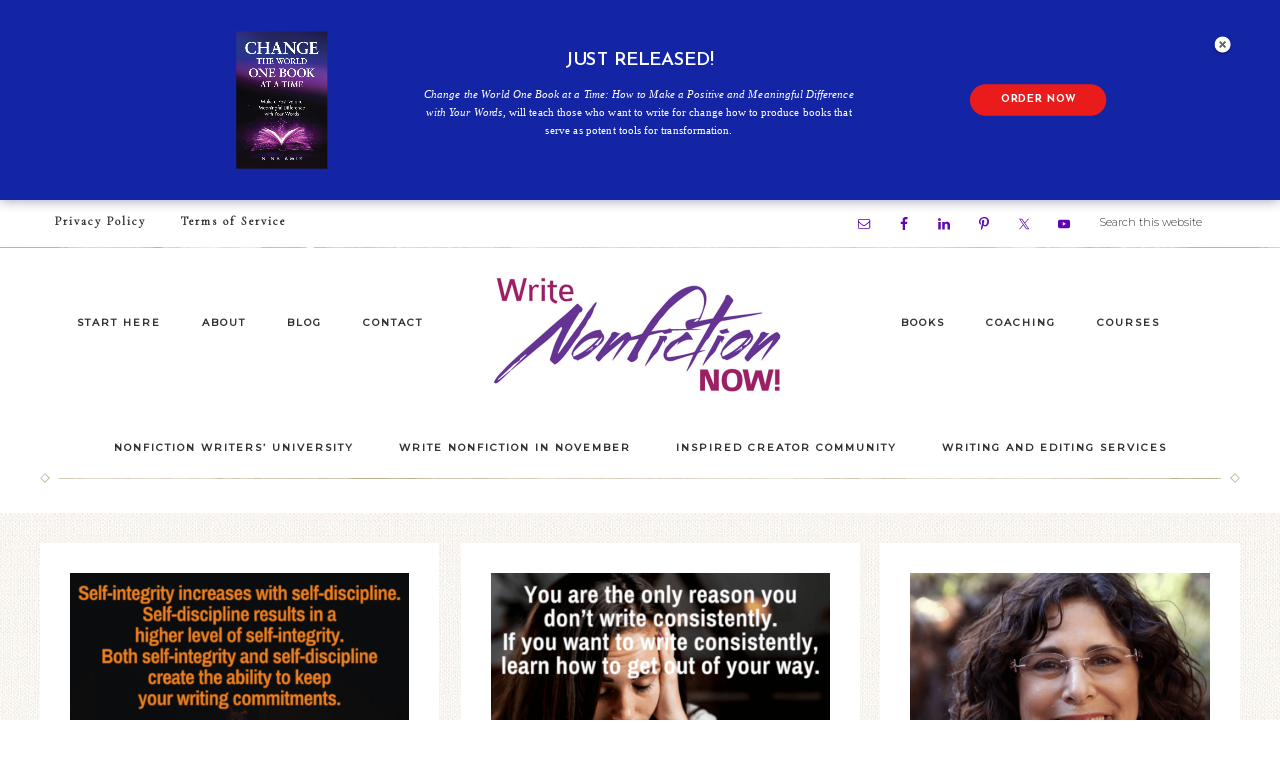

--- FILE ---
content_type: text/html; charset=UTF-8
request_url: https://writenonfictionnow.com/tag/writing-consistently/
body_size: 26757
content:
<!DOCTYPE html>
<html dir="ltr" lang="en-US" prefix="og: https://ogp.me/ns#">
<head >
<meta charset="UTF-8" />
<meta name="viewport" content="width=device-width, initial-scale=1" />

		<!-- All in One SEO 4.9.2 - aioseo.com -->
	<meta name="robots" content="max-image-preview:large" />
	<link rel="canonical" href="https://writenonfictionnow.com/tag/writing-consistently/" />
	<link rel="next" href="https://writenonfictionnow.com/tag/writing-consistently/page/2/" />
	<meta name="generator" content="All in One SEO (AIOSEO) 4.9.2" />
		<script type="application/ld+json" class="aioseo-schema">
			{"@context":"https:\/\/schema.org","@graph":[{"@type":"BreadcrumbList","@id":"https:\/\/writenonfictionnow.com\/tag\/writing-consistently\/#breadcrumblist","itemListElement":[{"@type":"ListItem","@id":"https:\/\/writenonfictionnow.com#listItem","position":1,"name":"Home","item":"https:\/\/writenonfictionnow.com","nextItem":{"@type":"ListItem","@id":"https:\/\/writenonfictionnow.com\/tag\/writing-consistently\/#listItem","name":"writing consistently"}},{"@type":"ListItem","@id":"https:\/\/writenonfictionnow.com\/tag\/writing-consistently\/#listItem","position":2,"name":"writing consistently","previousItem":{"@type":"ListItem","@id":"https:\/\/writenonfictionnow.com#listItem","name":"Home"}}]},{"@type":"CollectionPage","@id":"https:\/\/writenonfictionnow.com\/tag\/writing-consistently\/#collectionpage","url":"https:\/\/writenonfictionnow.com\/tag\/writing-consistently\/","name":"writing consistently - Write Nonfiction NOW!","inLanguage":"en-US","isPartOf":{"@id":"https:\/\/writenonfictionnow.com\/#website"},"breadcrumb":{"@id":"https:\/\/writenonfictionnow.com\/tag\/writing-consistently\/#breadcrumblist"}},{"@type":"Organization","@id":"https:\/\/writenonfictionnow.com\/#organization","name":"Write Nonfiction NOW!","description":"Inspiring You to Make a Positive and Meaningful Difference--and a Career--with Your Words","url":"https:\/\/writenonfictionnow.com\/"},{"@type":"WebSite","@id":"https:\/\/writenonfictionnow.com\/#website","url":"https:\/\/writenonfictionnow.com\/","name":"Write Nonfiction NOW!","description":"Inspiring You to Make a Positive and Meaningful Difference--and a Career--with Your Words","inLanguage":"en-US","publisher":{"@id":"https:\/\/writenonfictionnow.com\/#organization"}}]}
		</script>
		<!-- All in One SEO -->


	<!-- This site is optimized with the Yoast SEO plugin v26.6 - https://yoast.com/wordpress/plugins/seo/ -->
	<title>writing consistently - Write Nonfiction NOW!</title>
	<link rel="canonical" href="https://writenonfictionnow.com/tag/writing-consistently/" />
	<link rel="next" href="https://writenonfictionnow.com/tag/writing-consistently/page/2/" />
	<meta property="og:locale" content="en_US" />
	<meta property="og:type" content="article" />
	<meta property="og:title" content="writing consistently Archives - Write Nonfiction NOW!" />
	<meta property="og:url" content="https://writenonfictionnow.com/tag/writing-consistently/" />
	<meta property="og:site_name" content="Write Nonfiction NOW!" />
	<script type="application/ld+json" class="yoast-schema-graph">{"@context":"https://schema.org","@graph":[{"@type":"CollectionPage","@id":"https://writenonfictionnow.com/tag/writing-consistently/","url":"https://writenonfictionnow.com/tag/writing-consistently/","name":"writing consistently Archives - Write Nonfiction NOW!","isPartOf":{"@id":"https://writenonfictionnow.com/#website"},"primaryImageOfPage":{"@id":"https://writenonfictionnow.com/tag/writing-consistently/#primaryimage"},"image":{"@id":"https://writenonfictionnow.com/tag/writing-consistently/#primaryimage"},"thumbnailUrl":"https://writenonfictionnow.com/wp-content/uploads/2023/06/How-to-Keep-Your-Writing-Commitments.png","breadcrumb":{"@id":"https://writenonfictionnow.com/tag/writing-consistently/#breadcrumb"},"inLanguage":"en-US"},{"@type":"ImageObject","inLanguage":"en-US","@id":"https://writenonfictionnow.com/tag/writing-consistently/#primaryimage","url":"https://writenonfictionnow.com/wp-content/uploads/2023/06/How-to-Keep-Your-Writing-Commitments.png","contentUrl":"https://writenonfictionnow.com/wp-content/uploads/2023/06/How-to-Keep-Your-Writing-Commitments.png","width":1080,"height":1080,"caption":"how self-discipline and self-integrity help you write consistently"},{"@type":"BreadcrumbList","@id":"https://writenonfictionnow.com/tag/writing-consistently/#breadcrumb","itemListElement":[{"@type":"ListItem","position":1,"name":"Home","item":"https://writenonfictionnow.com/"},{"@type":"ListItem","position":2,"name":"writing consistently"}]},{"@type":"WebSite","@id":"https://writenonfictionnow.com/#website","url":"https://writenonfictionnow.com/","name":"Write Nonfiction NOW!","description":"Inspiring You to Make a Positive and Meaningful Difference--and a Career--with Your Words","potentialAction":[{"@type":"SearchAction","target":{"@type":"EntryPoint","urlTemplate":"https://writenonfictionnow.com/?s={search_term_string}"},"query-input":{"@type":"PropertyValueSpecification","valueRequired":true,"valueName":"search_term_string"}}],"inLanguage":"en-US"}]}</script>
	<!-- / Yoast SEO plugin. -->


<link rel='dns-prefetch' href='//www.googletagmanager.com' />
<link rel='dns-prefetch' href='//fonts.googleapis.com' />
<link rel='dns-prefetch' href='//code.ionicframework.com' />
<link rel="alternate" type="application/rss+xml" title="Write Nonfiction NOW! &raquo; Feed" href="https://writenonfictionnow.com/feed/" />
<link rel="alternate" type="application/rss+xml" title="Write Nonfiction NOW! &raquo; Comments Feed" href="https://writenonfictionnow.com/comments/feed/" />
<link rel="alternate" type="application/rss+xml" title="Write Nonfiction NOW! &raquo; writing consistently Tag Feed" href="https://writenonfictionnow.com/tag/writing-consistently/feed/" />
<script>function cpLoadCSS(e,t,n){"use strict";var i=window.document.createElement("link"),o=t||window.document.getElementsByTagName("script")[0];return i.rel="stylesheet",i.href=e,i.media="only x",o.parentNode.insertBefore(i,o),setTimeout(function(){i.media=n||"all"}),i}</script><style>.cp-popup-container .cpro-overlay,.cp-popup-container .cp-popup-wrapper{opacity:0;visibility:hidden;display:none}</style><style id='wp-img-auto-sizes-contain-inline-css' type='text/css'>
img:is([sizes=auto i],[sizes^="auto," i]){contain-intrinsic-size:3000px 1500px}
/*# sourceURL=wp-img-auto-sizes-contain-inline-css */
</style>
<link rel='stylesheet' id='mb.miniAudioPlayer.css-css' href='https://writenonfictionnow.com/wp-content/plugins/wp-miniaudioplayer/css/miniplayer.css?ver=1.9.7' type='text/css' media='screen' />
<link rel='stylesheet' id='realtidbitsPushquote_headcss-css' href='https://writenonfictionnow.com/wp-content/plugins/pushquote/css/pullquote.css?ver=1.1' type='text/css' media='all' />
<link rel='stylesheet' id='refined-css' href='https://writenonfictionnow.com/wp-content/themes/restored316-refined-pro/style.css?ver=1769075728' type='text/css' media='all' />
<style id='refined-inline-css' type='text/css'>


		a,
		.genesis-nav-menu a:hover,
		.genesis-nav-menu .current-menu-item > a,
		.entry-title a:hover,
		.content #genesis-responsive-slider h2 a:hover,
		.single-post .entry-content h1,
		.page .entry-content h1,
		.single-post article h3,
		.page article h3,
		.single-post article h4,
		.page article h4,
		.menu-toggle:focus,
		.menu-toggle:hover,
		.sub-menu-toggle:focus,
		.sub-menu-toggle:hover {
			color: #9b2164;
		}

		.woocommerce .woocommerce-message,
		.woocommerce .woocommerce-info {
			border-top-color: #9b2164 !important;
		}

		.woocommerce .woocommerce-message::before,
		.woocommerce .woocommerce-info::before,
		.woocommerce div.product p.price,
		.woocommerce div.product span.price,
		.woocommerce ul.products li.product .price,
		.woocommerce form .form-row .required,
		.front-page .icon {
			color: #9b2164 !important;
		}

		

		.front-page-1 .widget-title,
		.front-page-2 .widget-title,
		.front-page-3 .widget-title,
		.front-page-4 .widget-title,
		.front-page-5 .widget-title,
		.blog.widget-area .widget-title,
		.front-page .widget-area h3,
		.site-inner .flexible-widgets .widget:first-child {
			color: #9b2164 !important;
		}

		

		button, input[type="button"],
		input[type="reset"],
		input[type="submit"], .button,
		a.more-link,
		.more-from-category a,
		.site-wide-cta .enews-widget input[type="submit"]:hover,
		.announcement-widget .enews-widget input[type="submit"]:hover {
			border-color: #663998;
		}

		.woocommerce #respond input#submit,
		.woocommerce a.button,
		.woocommerce button.button,
		.woocommerce input.button {
			border-color: #663998 !important;
		}

		

		button, input[type="button"],
		input[type="reset"],
		input[type="submit"], .button,
		a.more-link,
		.more-from-category a,
		.site-wide-cta .enews-widget input[type="submit"]:hover,
		.announcement-widget .enews-widget input[type="submit"]:hover {
			color: #663998;
		}

		.woocommerce #respond input#submit,
		.woocommerce a.button,
		.woocommerce button.button,
		.woocommerce input.button {
			color: #663998 !important;
		}

		

		button, input[type="button"]:hover,
		input[type="reset"]:hover,
		input[type="submit"]:hover,
		.button:hover,
		a.more-link:hover,
		.more-from-category a:hover,
		.site-wide-cta .enews-widget input[type="submit"],
		.announcement-widget .enews-widget input[type="submit"] {
			background-color: #663998;
		}

		.woocommerce #respond input#submit:hover,
		.woocommerce a.button:hover,
		.woocommerce button.button:hover,
		.woocommerce input.button:hover,
		.woocommerce span.onsale {
			background-color: #663998 !important;
		}

		.nc_socialPanel.swp_d_fullColor .googlePlus,
		body .nc_socialPanel.swp_o_fullColor:hover .googlePlus,
		html body .nc_socialPanel.swp_i_fullColor .googlePlus:hover,
		.nc_socialPanel.swp_d_fullColor .twitter, body .nc_socialPanel.swp_o_fullColor:hover .twitter, html body .nc_socialPanel.swp_i_fullColor .twitter:hover,
		.nc_socialPanel.swp_d_fullColor .swp_fb, body .nc_socialPanel.swp_o_fullColor:hover .swp_fb, html body .nc_socialPanel.swp_i_fullColor .swp_fb:hover,
		.nc_socialPanel.swp_d_fullColor .linkedIn, body .nc_socialPanel.swp_o_fullColor:hover .linkedIn, html body .nc_socialPanel.swp_i_fullColor .linkedIn:hover,
		.nc_socialPanel.swp_d_fullColor .nc_pinterest, body .nc_socialPanel.swp_o_fullColor:hover .nc_pinterest, html body .nc_socialPanel.swp_i_fullColor .nc_pinterest:hover {
			background-color: #663998 !important;
		}

		

		button, input[type="button"]:hover,
		input[type="reset"]:hover,
		input[type="submit"]:hover,
		.button:hover,
		a.more-link:hover,
		.more-from-category a:hover,
		.site-wide-cta .enews-widget input[type="submit"],
		.announcement-widget .enews-widget input[type="submit"] {
			border-color: #ffffff;
		}

		.woocommerce #respond input#submit:hover,
		.woocommerce a.button:hover,
		.woocommerce button.button:hover,
		.woocommerce input.button:hover {
			border-color: #ffffff !important;
		}

		

		.site-footer,
		#flex-footer {
			background-color: #663998;
		}

		

		.announcement-widget {
			background-color: #663998;
		}

		

		.announcement-widget {
			color: #ffffff;
		}

		
/*# sourceURL=refined-inline-css */
</style>
<style id='wp-emoji-styles-inline-css' type='text/css'>

	img.wp-smiley, img.emoji {
		display: inline !important;
		border: none !important;
		box-shadow: none !important;
		height: 1em !important;
		width: 1em !important;
		margin: 0 0.07em !important;
		vertical-align: -0.1em !important;
		background: none !important;
		padding: 0 !important;
	}
/*# sourceURL=wp-emoji-styles-inline-css */
</style>
<link rel='stylesheet' id='wp-block-library-css' href='https://writenonfictionnow.com/wp-includes/css/dist/block-library/style.css?ver=6.9' type='text/css' media='all' />
<style id='global-styles-inline-css' type='text/css'>
:root{--wp--preset--aspect-ratio--square: 1;--wp--preset--aspect-ratio--4-3: 4/3;--wp--preset--aspect-ratio--3-4: 3/4;--wp--preset--aspect-ratio--3-2: 3/2;--wp--preset--aspect-ratio--2-3: 2/3;--wp--preset--aspect-ratio--16-9: 16/9;--wp--preset--aspect-ratio--9-16: 9/16;--wp--preset--color--black: #000000;--wp--preset--color--cyan-bluish-gray: #abb8c3;--wp--preset--color--white: #ffffff;--wp--preset--color--pale-pink: #f78da7;--wp--preset--color--vivid-red: #cf2e2e;--wp--preset--color--luminous-vivid-orange: #ff6900;--wp--preset--color--luminous-vivid-amber: #fcb900;--wp--preset--color--light-green-cyan: #7bdcb5;--wp--preset--color--vivid-green-cyan: #00d084;--wp--preset--color--pale-cyan-blue: #8ed1fc;--wp--preset--color--vivid-cyan-blue: #0693e3;--wp--preset--color--vivid-purple: #9b51e0;--wp--preset--gradient--vivid-cyan-blue-to-vivid-purple: linear-gradient(135deg,rgb(6,147,227) 0%,rgb(155,81,224) 100%);--wp--preset--gradient--light-green-cyan-to-vivid-green-cyan: linear-gradient(135deg,rgb(122,220,180) 0%,rgb(0,208,130) 100%);--wp--preset--gradient--luminous-vivid-amber-to-luminous-vivid-orange: linear-gradient(135deg,rgb(252,185,0) 0%,rgb(255,105,0) 100%);--wp--preset--gradient--luminous-vivid-orange-to-vivid-red: linear-gradient(135deg,rgb(255,105,0) 0%,rgb(207,46,46) 100%);--wp--preset--gradient--very-light-gray-to-cyan-bluish-gray: linear-gradient(135deg,rgb(238,238,238) 0%,rgb(169,184,195) 100%);--wp--preset--gradient--cool-to-warm-spectrum: linear-gradient(135deg,rgb(74,234,220) 0%,rgb(151,120,209) 20%,rgb(207,42,186) 40%,rgb(238,44,130) 60%,rgb(251,105,98) 80%,rgb(254,248,76) 100%);--wp--preset--gradient--blush-light-purple: linear-gradient(135deg,rgb(255,206,236) 0%,rgb(152,150,240) 100%);--wp--preset--gradient--blush-bordeaux: linear-gradient(135deg,rgb(254,205,165) 0%,rgb(254,45,45) 50%,rgb(107,0,62) 100%);--wp--preset--gradient--luminous-dusk: linear-gradient(135deg,rgb(255,203,112) 0%,rgb(199,81,192) 50%,rgb(65,88,208) 100%);--wp--preset--gradient--pale-ocean: linear-gradient(135deg,rgb(255,245,203) 0%,rgb(182,227,212) 50%,rgb(51,167,181) 100%);--wp--preset--gradient--electric-grass: linear-gradient(135deg,rgb(202,248,128) 0%,rgb(113,206,126) 100%);--wp--preset--gradient--midnight: linear-gradient(135deg,rgb(2,3,129) 0%,rgb(40,116,252) 100%);--wp--preset--font-size--small: 13px;--wp--preset--font-size--medium: 20px;--wp--preset--font-size--large: 36px;--wp--preset--font-size--x-large: 42px;--wp--preset--spacing--20: 0.44rem;--wp--preset--spacing--30: 0.67rem;--wp--preset--spacing--40: 1rem;--wp--preset--spacing--50: 1.5rem;--wp--preset--spacing--60: 2.25rem;--wp--preset--spacing--70: 3.38rem;--wp--preset--spacing--80: 5.06rem;--wp--preset--shadow--natural: 6px 6px 9px rgba(0, 0, 0, 0.2);--wp--preset--shadow--deep: 12px 12px 50px rgba(0, 0, 0, 0.4);--wp--preset--shadow--sharp: 6px 6px 0px rgba(0, 0, 0, 0.2);--wp--preset--shadow--outlined: 6px 6px 0px -3px rgb(255, 255, 255), 6px 6px rgb(0, 0, 0);--wp--preset--shadow--crisp: 6px 6px 0px rgb(0, 0, 0);}:where(.is-layout-flex){gap: 0.5em;}:where(.is-layout-grid){gap: 0.5em;}body .is-layout-flex{display: flex;}.is-layout-flex{flex-wrap: wrap;align-items: center;}.is-layout-flex > :is(*, div){margin: 0;}body .is-layout-grid{display: grid;}.is-layout-grid > :is(*, div){margin: 0;}:where(.wp-block-columns.is-layout-flex){gap: 2em;}:where(.wp-block-columns.is-layout-grid){gap: 2em;}:where(.wp-block-post-template.is-layout-flex){gap: 1.25em;}:where(.wp-block-post-template.is-layout-grid){gap: 1.25em;}.has-black-color{color: var(--wp--preset--color--black) !important;}.has-cyan-bluish-gray-color{color: var(--wp--preset--color--cyan-bluish-gray) !important;}.has-white-color{color: var(--wp--preset--color--white) !important;}.has-pale-pink-color{color: var(--wp--preset--color--pale-pink) !important;}.has-vivid-red-color{color: var(--wp--preset--color--vivid-red) !important;}.has-luminous-vivid-orange-color{color: var(--wp--preset--color--luminous-vivid-orange) !important;}.has-luminous-vivid-amber-color{color: var(--wp--preset--color--luminous-vivid-amber) !important;}.has-light-green-cyan-color{color: var(--wp--preset--color--light-green-cyan) !important;}.has-vivid-green-cyan-color{color: var(--wp--preset--color--vivid-green-cyan) !important;}.has-pale-cyan-blue-color{color: var(--wp--preset--color--pale-cyan-blue) !important;}.has-vivid-cyan-blue-color{color: var(--wp--preset--color--vivid-cyan-blue) !important;}.has-vivid-purple-color{color: var(--wp--preset--color--vivid-purple) !important;}.has-black-background-color{background-color: var(--wp--preset--color--black) !important;}.has-cyan-bluish-gray-background-color{background-color: var(--wp--preset--color--cyan-bluish-gray) !important;}.has-white-background-color{background-color: var(--wp--preset--color--white) !important;}.has-pale-pink-background-color{background-color: var(--wp--preset--color--pale-pink) !important;}.has-vivid-red-background-color{background-color: var(--wp--preset--color--vivid-red) !important;}.has-luminous-vivid-orange-background-color{background-color: var(--wp--preset--color--luminous-vivid-orange) !important;}.has-luminous-vivid-amber-background-color{background-color: var(--wp--preset--color--luminous-vivid-amber) !important;}.has-light-green-cyan-background-color{background-color: var(--wp--preset--color--light-green-cyan) !important;}.has-vivid-green-cyan-background-color{background-color: var(--wp--preset--color--vivid-green-cyan) !important;}.has-pale-cyan-blue-background-color{background-color: var(--wp--preset--color--pale-cyan-blue) !important;}.has-vivid-cyan-blue-background-color{background-color: var(--wp--preset--color--vivid-cyan-blue) !important;}.has-vivid-purple-background-color{background-color: var(--wp--preset--color--vivid-purple) !important;}.has-black-border-color{border-color: var(--wp--preset--color--black) !important;}.has-cyan-bluish-gray-border-color{border-color: var(--wp--preset--color--cyan-bluish-gray) !important;}.has-white-border-color{border-color: var(--wp--preset--color--white) !important;}.has-pale-pink-border-color{border-color: var(--wp--preset--color--pale-pink) !important;}.has-vivid-red-border-color{border-color: var(--wp--preset--color--vivid-red) !important;}.has-luminous-vivid-orange-border-color{border-color: var(--wp--preset--color--luminous-vivid-orange) !important;}.has-luminous-vivid-amber-border-color{border-color: var(--wp--preset--color--luminous-vivid-amber) !important;}.has-light-green-cyan-border-color{border-color: var(--wp--preset--color--light-green-cyan) !important;}.has-vivid-green-cyan-border-color{border-color: var(--wp--preset--color--vivid-green-cyan) !important;}.has-pale-cyan-blue-border-color{border-color: var(--wp--preset--color--pale-cyan-blue) !important;}.has-vivid-cyan-blue-border-color{border-color: var(--wp--preset--color--vivid-cyan-blue) !important;}.has-vivid-purple-border-color{border-color: var(--wp--preset--color--vivid-purple) !important;}.has-vivid-cyan-blue-to-vivid-purple-gradient-background{background: var(--wp--preset--gradient--vivid-cyan-blue-to-vivid-purple) !important;}.has-light-green-cyan-to-vivid-green-cyan-gradient-background{background: var(--wp--preset--gradient--light-green-cyan-to-vivid-green-cyan) !important;}.has-luminous-vivid-amber-to-luminous-vivid-orange-gradient-background{background: var(--wp--preset--gradient--luminous-vivid-amber-to-luminous-vivid-orange) !important;}.has-luminous-vivid-orange-to-vivid-red-gradient-background{background: var(--wp--preset--gradient--luminous-vivid-orange-to-vivid-red) !important;}.has-very-light-gray-to-cyan-bluish-gray-gradient-background{background: var(--wp--preset--gradient--very-light-gray-to-cyan-bluish-gray) !important;}.has-cool-to-warm-spectrum-gradient-background{background: var(--wp--preset--gradient--cool-to-warm-spectrum) !important;}.has-blush-light-purple-gradient-background{background: var(--wp--preset--gradient--blush-light-purple) !important;}.has-blush-bordeaux-gradient-background{background: var(--wp--preset--gradient--blush-bordeaux) !important;}.has-luminous-dusk-gradient-background{background: var(--wp--preset--gradient--luminous-dusk) !important;}.has-pale-ocean-gradient-background{background: var(--wp--preset--gradient--pale-ocean) !important;}.has-electric-grass-gradient-background{background: var(--wp--preset--gradient--electric-grass) !important;}.has-midnight-gradient-background{background: var(--wp--preset--gradient--midnight) !important;}.has-small-font-size{font-size: var(--wp--preset--font-size--small) !important;}.has-medium-font-size{font-size: var(--wp--preset--font-size--medium) !important;}.has-large-font-size{font-size: var(--wp--preset--font-size--large) !important;}.has-x-large-font-size{font-size: var(--wp--preset--font-size--x-large) !important;}
/*# sourceURL=global-styles-inline-css */
</style>
<style id='core-block-supports-inline-css' type='text/css'>
/**
 * Core styles: block-supports
 */

/*# sourceURL=core-block-supports-inline-css */
</style>

<style id='classic-theme-styles-inline-css' type='text/css'>
/**
 * These rules are needed for backwards compatibility.
 * They should match the button element rules in the base theme.json file.
 */
.wp-block-button__link {
	color: #ffffff;
	background-color: #32373c;
	border-radius: 9999px; /* 100% causes an oval, but any explicit but really high value retains the pill shape. */

	/* This needs a low specificity so it won't override the rules from the button element if defined in theme.json. */
	box-shadow: none;
	text-decoration: none;

	/* The extra 2px are added to size solids the same as the outline versions.*/
	padding: calc(0.667em + 2px) calc(1.333em + 2px);

	font-size: 1.125em;
}

.wp-block-file__button {
	background: #32373c;
	color: #ffffff;
	text-decoration: none;
}

/*# sourceURL=/wp-includes/css/classic-themes.css */
</style>
<link rel='stylesheet' id='tm_clicktotweet-css' href='https://writenonfictionnow.com/wp-content/plugins/click-to-tweet-by-todaymade/assets/css/styles.css?ver=6.9' type='text/css' media='all' />
<link rel='stylesheet' id='wpa-css-css' href='https://writenonfictionnow.com/wp-content/plugins/honeypot/includes/css/wpa.css?ver=2.3.04' type='text/css' media='all' />
<link rel='stylesheet' id='responsive-lightbox-prettyphoto-css' href='https://writenonfictionnow.com/wp-content/plugins/responsive-lightbox/assets/prettyphoto/prettyPhoto.css?ver=3.1.6' type='text/css' media='all' />
<link rel='stylesheet' id='social-widget-css' href='https://writenonfictionnow.com/wp-content/plugins/social-media-widget/social_widget.css?ver=6.9' type='text/css' media='all' />
<link rel='stylesheet' id='wp-polls-css' href='https://writenonfictionnow.com/wp-content/plugins/wp-polls/polls-css.css?ver=2.77.3' type='text/css' media='all' />
<style id='wp-polls-inline-css' type='text/css'>
.wp-polls .pollbar {
	margin: 1px;
	font-size: 6px;
	line-height: 8px;
	height: 8px;
	background-image: url('https://writenonfictionnow.com/wp-content/plugins/wp-polls/images/default/pollbg.gif');
	border: 1px solid #c8c8c8;
}

/*# sourceURL=wp-polls-inline-css */
</style>
<script>document.addEventListener('DOMContentLoaded', function(event) {  if( typeof cpLoadCSS !== 'undefined' ) { cpLoadCSS('https://writenonfictionnow.com/wp-content/plugins/convertpro/assets/modules/css/cp-popup.min.css?ver=1.8.8', 0, 'all'); } }); </script>
<link rel='stylesheet' id='google-font-css' href='//fonts.googleapis.com/css?family=Cormorant+Garamond%3A300%2C300i%2C400%2C400i%7CLora%3A400%2C400i%2C700%2C700i%7CMontserrat%3A100%2C300%2C300i%2C400%2C400i%2C500%2C500i&#038;ver=6.9' type='text/css' media='all' />
<link rel='stylesheet' id='ionicons-css' href='//code.ionicframework.com/ionicons/2.0.1/css/ionicons.min.css?ver=1.0.1' type='text/css' media='all' />
<link rel='stylesheet' id='dashicons-css' href='https://writenonfictionnow.com/wp-includes/css/dashicons.css?ver=6.9' type='text/css' media='all' />
<link rel='stylesheet' id='simple-social-icons-font-css' href='https://writenonfictionnow.com/wp-content/plugins/simple-social-icons/css/style.css?ver=4.0.0' type='text/css' media='all' />
<link rel='stylesheet' id='footable-core-min-css' href='https://writenonfictionnow.com/wp-content/plugins/footable/css/footable.core.min.css?ver=0.3.1' type='text/css' media='all' />
<link rel='stylesheet' id='footable-standalone-min-css' href='https://writenonfictionnow.com/wp-content/plugins/footable/css/footable.standalone.min.css?ver=0.3.1' type='text/css' media='all' />
<script type="text/javascript" src="https://writenonfictionnow.com/wp-includes/js/jquery/jquery.js?ver=3.7.1" id="jquery-core-js"></script>
<script type="text/javascript" src="https://writenonfictionnow.com/wp-includes/js/jquery/jquery-migrate.js?ver=3.4.1" id="jquery-migrate-js"></script>
<script type="text/javascript" id="realtidbitsPushquote-js-extra">
/* <![CDATA[ */
var PushquoteAjax = {"show_credits":null,"login":"","api_key":""};
//# sourceURL=realtidbitsPushquote-js-extra
/* ]]> */
</script>
<script type="text/javascript" src="https://writenonfictionnow.com/wp-content/plugins/pushquote/js/pullquote.js?ver=1.1" id="realtidbitsPushquote-js"></script>
<script type="text/javascript" src="https://writenonfictionnow.com/wp-content/plugins/wp-miniaudioplayer/js/jquery.mb.miniAudioPlayer.js?ver=1.9.7" id="mb.miniAudioPlayer-js"></script>
<script type="text/javascript" src="https://writenonfictionnow.com/wp-content/plugins/wp-miniaudioplayer/js/map_overwrite_default_me.js?ver=1.9.7" id="map_overwrite_default_me-js"></script>
<script type="text/javascript" src="https://writenonfictionnow.com/wp-content/plugins/responsive-lightbox/assets/prettyphoto/jquery.prettyPhoto.js?ver=3.1.6" id="responsive-lightbox-prettyphoto-js"></script>
<script type="text/javascript" src="https://writenonfictionnow.com/wp-includes/js/underscore.min.js?ver=1.13.7" id="underscore-js"></script>
<script type="text/javascript" src="https://writenonfictionnow.com/wp-content/plugins/responsive-lightbox/assets/infinitescroll/infinite-scroll.pkgd.js?ver=4.0.1" id="responsive-lightbox-infinite-scroll-js"></script>
<script type="text/javascript" src="https://writenonfictionnow.com/wp-content/plugins/responsive-lightbox/assets/dompurify/purify.min.js?ver=3.1.7" id="dompurify-js"></script>
<script type="text/javascript" id="responsive-lightbox-sanitizer-js-before">
/* <![CDATA[ */
window.RLG = window.RLG || {}; window.RLG.sanitizeAllowedHosts = ["youtube.com","www.youtube.com","youtu.be","vimeo.com","player.vimeo.com"];
//# sourceURL=responsive-lightbox-sanitizer-js-before
/* ]]> */
</script>
<script type="text/javascript" src="https://writenonfictionnow.com/wp-content/plugins/responsive-lightbox/js/sanitizer.js?ver=2.6.0" id="responsive-lightbox-sanitizer-js"></script>
<script type="text/javascript" id="responsive-lightbox-js-before">
/* <![CDATA[ */
var rlArgs = {"script":"prettyphoto","selector":"lightbox","customEvents":"","activeGalleries":true,"animationSpeed":"normal","slideshow":false,"slideshowDelay":5000,"slideshowAutoplay":false,"opacity":"0.75","showTitle":true,"allowResize":true,"allowExpand":true,"width":1080,"height":720,"separator":"\/","theme":"pp_default","horizontalPadding":20,"hideFlash":false,"wmode":"opaque","videoAutoplay":false,"modal":false,"deeplinking":false,"overlayGallery":true,"keyboardShortcuts":true,"social":false,"woocommerce_gallery":false,"ajaxurl":"https:\/\/writenonfictionnow.com\/wp-admin\/admin-ajax.php","nonce":"1a00080af5","preview":false,"postId":19230,"scriptExtension":false};

//# sourceURL=responsive-lightbox-js-before
/* ]]> */
</script>
<script type="text/javascript" src="https://writenonfictionnow.com/wp-content/plugins/responsive-lightbox/js/front.js?ver=2.6.0" id="responsive-lightbox-js"></script>
<script type="text/javascript" src="https://writenonfictionnow.com/wp-content/themes/restored316-refined-pro/js/global.js?ver=1.0.0" id="refined-global-script-js"></script>
<script type="text/javascript" src="https://writenonfictionnow.com/wp-content/plugins/footable/js/footable.min.js?ver=0.3.1" id="footable-min-js"></script>

<!-- Google tag (gtag.js) snippet added by Site Kit -->
<!-- Google Analytics snippet added by Site Kit -->
<script type="text/javascript" src="https://www.googletagmanager.com/gtag/js?id=GT-WVJGSMJ" id="google_gtagjs-js" async></script>
<script type="text/javascript" id="google_gtagjs-js-after">
/* <![CDATA[ */
window.dataLayer = window.dataLayer || [];function gtag(){dataLayer.push(arguments);}
gtag("set","linker",{"domains":["writenonfictionnow.com"]});
gtag("js", new Date());
gtag("set", "developer_id.dZTNiMT", true);
gtag("config", "GT-WVJGSMJ");
 window._googlesitekit = window._googlesitekit || {}; window._googlesitekit.throttledEvents = []; window._googlesitekit.gtagEvent = (name, data) => { var key = JSON.stringify( { name, data } ); if ( !! window._googlesitekit.throttledEvents[ key ] ) { return; } window._googlesitekit.throttledEvents[ key ] = true; setTimeout( () => { delete window._googlesitekit.throttledEvents[ key ]; }, 5 ); gtag( "event", name, { ...data, event_source: "site-kit" } ); }; 
//# sourceURL=google_gtagjs-js-after
/* ]]> */
</script>
<link rel="https://api.w.org/" href="https://writenonfictionnow.com/wp-json/" /><link rel="alternate" title="JSON" type="application/json" href="https://writenonfictionnow.com/wp-json/wp/v2/tags/3233" /><link rel="EditURI" type="application/rsd+xml" title="RSD" href="https://writenonfictionnow.com/xmlrpc.php?rsd" />
<meta name="generator" content="WordPress 6.9" />
<meta name="generator" content="Site Kit by Google 1.168.0" />		<script type="text/javascript" async defer data-pin-color="red"  data-pin-hover="true"
			src="https://writenonfictionnow.com/wp-content/plugins/pinterest-pin-it-button-on-image-hover-and-post/js/pinit.js"></script>
		
<!-- start miniAudioPlayer custom CSS -->

<style id="map_custom_css">
       

/* DO NOT REMOVE OR MODIFY */
/*{'skinName': 'mySkin', 'borderRadius': 5, 'main': 'rgb(255, 217, 102)', 'secondary': 'rgb(68, 68, 68)', 'playerPadding': 0}*/
/* END - DO NOT REMOVE OR MODIFY */
/*++++++++++++++++++++++++++++++++++++++++++++++++++
Copyright (c) 2001-2014. Matteo Bicocchi (Pupunzi);
http://pupunzi.com/mb.components/mb.miniAudioPlayer/demo/skinMaker.html

Skin name: mySkin
borderRadius: 5
background: rgb(255, 217, 102)
icons: rgb(68, 68, 68)
border: rgb(55, 55, 55)
borderLeft: rgb(255, 230, 153)
borderRight: rgb(255, 204, 51)
mute: rgba(68, 68, 68, 0.4)
download: rgba(255, 217, 102, 0.4)
downloadHover: rgb(255, 217, 102)
++++++++++++++++++++++++++++++++++++++++++++++++++*/

/* Older browser (IE8) - not supporting rgba() */
.mbMiniPlayer.mySkin .playerTable span{background-color:#ffd966}
.mbMiniPlayer.mySkin .playerTable span.map_play{border-left:1px solid #ffd966;}
.mbMiniPlayer.mySkin .playerTable span.map_volume{border-right:1px solid #ffd966;}
.mbMiniPlayer.mySkin .playerTable span.map_volume.mute{color: #444444;}
.mbMiniPlayer.mySkin .map_download{color: #444444;}
.mbMiniPlayer.mySkin .map_download:hover{color: #444444;}
.mbMiniPlayer.mySkin .playerTable span{color: #444444;}
.mbMiniPlayer.mySkin .playerTable {border: 1px solid #444444 !important;}

/*++++++++++++++++++++++++++++++++++++++++++++++++*/

.mbMiniPlayer.mySkin .playerTable{background-color:transparent; border-radius:5px !important;}
.mbMiniPlayer.mySkin .playerTable span{background-color:rgb(255, 217, 102); padding:3px !important; font-size: 20px;}
.mbMiniPlayer.mySkin .playerTable span.map_time{ font-size: 12px !important; width: 50px !important}
.mbMiniPlayer.mySkin .playerTable span.map_title{ padding:4px !important}
.mbMiniPlayer.mySkin .playerTable span.map_play{border-left:1px solid rgb(255, 204, 51); border-radius:0 4px 4px 0 !important;}
.mbMiniPlayer.mySkin .playerTable span.map_volume{padding-left:6px !important}
.mbMiniPlayer.mySkin .playerTable span.map_volume{border-right:1px solid rgb(255, 230, 153); border-radius:4px 0 0 4px !important;}
.mbMiniPlayer.mySkin .playerTable span.map_volume.mute{color: rgba(68, 68, 68, 0.4);}
.mbMiniPlayer.mySkin .map_download{color: rgba(255, 217, 102, 0.4);}
.mbMiniPlayer.mySkin .map_download:hover{color: rgb(255, 217, 102);}
.mbMiniPlayer.mySkin .playerTable span{color: rgb(68, 68, 68);text-shadow: none!important;}
.mbMiniPlayer.mySkin .playerTable span{color: rgb(68, 68, 68);}
.mbMiniPlayer.mySkin .playerTable {border: 1px solid rgb(55, 55, 55) !important;}
.mbMiniPlayer.mySkin .playerTable span.map_title{color: #000; text-shadow:none!important}
.mbMiniPlayer.mySkin .playerTable .jp-load-bar{background-color:rgba(255, 217, 102, 0.3);}
.mbMiniPlayer.mySkin .playerTable .jp-play-bar{background-color:#ffd966;}
.mbMiniPlayer.mySkin .playerTable span.map_volumeLevel a{background-color:rgb(94, 94, 94); height:80%!important }
.mbMiniPlayer.mySkin .playerTable span.map_volumeLevel a.sel{background-color:#444444;}
.mbMiniPlayer.mySkin  span.map_download{font-size:50px !important;}
/* Wordpress playlist select */
.map_pl_container .pl_item.sel{background-color:#ffd966 !important; color: #444444}
/*++++++++++++++++++++++++++++++++++++++++++++++++*/

       </style>
	
<!-- end miniAudioPlayer custom CSS -->	
<link rel="pingback" href="https://writenonfictionnow.com/xmlrpc.php" />
<!-- Facebook Pixel Code -->
<script>
!function(f,b,e,v,n,t,s){if(f.fbq)return;n=f.fbq=function(){n.callMethod?
n.callMethod.apply(n,arguments):n.queue.push(arguments)};if(!f._fbq)f._fbq=n;
n.push=n;n.loaded=!0;n.version='2.0';n.queue=[];t=b.createElement(e);t.async=!0;
t.src=v;s=b.getElementsByTagName(e)[0];s.parentNode.insertBefore(t,s)}(window,
document,'script','//connect.facebook.net/en_US/fbevents.js');

fbq('init', '1665860840334801');
fbq('track', "PageView");</script>
<noscript><img height="1" width="1" style="display:none"
src="https://www.facebook.com/tr?id=1665860840334801&ev=PageView&noscript=1"
/></noscript>
<!-- End Facebook Pixel Code -->

<meta name="p:domain_verify" content="b300d5fe06df28466204d8e825591ec0"/><style type="text/css">.site-title a { background: url(https://writenonfictionnow.com/wp-content/uploads/2018/10/wnn-logo-2018.jpg) no-repeat !important; }</style>
<meta name="p:domain_verify" content="ca5d0f283c6e5fcd0c2ff7049097d46c"/><script type="text/javascript">/* FooTable init code */

var $FOOTABLE = $FOOTABLE || {};
(function( $FOOTABLE, $, undefined ) {

	jQuery.fn.attrAppendWithComma=function(a,b){var c;return this.each(function(){c=$(this),void 0!==c.attr(a)&&""!=c.attr(a)?c.attr(a,c.attr(a)+","+b):c.attr(a,b)})};jQuery.fn.footableAttr=function(a,b){return this.each(function(){var c=$(this);c.data("auto-columns")!==!1&&(c.find("thead th:gt("+a+")").attrAppendWithComma("data-hide","tablet"),c.find("thead th:gt("+b+")").attrAppendWithComma("data-hide","phone"))})},jQuery.fn.footableFilter=function(a){return this.each(function(){var b=$(this);b.data("filter")||b.data("filter")===!1||b.data("filter-text-only","true").before('<div class="footable-filter-container"><input placeholder="'+a+'" style="float:right" type="text" class="footable-filter" /></div>')})},jQuery.fn.footablePager=function(){return this.each(function(){var a=$(this);if(a.data("page")!==!1){var b=$('<tfoot class="hide-if-no-paging"><tr><td><div class="pagination pagination-centered"></div></td></tr></tfoot>');b.find("td").attr("colspan",a.find("thead th").length),a.find("tbody:last").after(b)}})};

	$FOOTABLE.init = function() {
		$(".footable")
			.footableAttr(3,1)
			.footable( { breakpoints: { phone: 320, tablet: 768 } });

	};
}( $FOOTABLE, jQuery ));

jQuery(function($) {
	$FOOTABLE.init();
});
</script><style type="text/css" id="custom-background-css">
body.custom-background { background-image: url("https://writenonfictionnow.com/wp-content/themes/restored316-refined-pro/images/bg.jpg"); background-position: left top; background-size: auto; background-repeat: repeat; background-attachment: scroll; }
</style>
	<link rel="icon" href="https://writenonfictionnow.com/wp-content/uploads/2018/10/faviconWNN.png" sizes="32x32" />
<link rel="icon" href="https://writenonfictionnow.com/wp-content/uploads/2018/10/faviconWNN.png" sizes="192x192" />
<link rel="apple-touch-icon" href="https://writenonfictionnow.com/wp-content/uploads/2018/10/faviconWNN.png" />
<meta name="msapplication-TileImage" content="https://writenonfictionnow.com/wp-content/uploads/2018/10/faviconWNN.png" />
		<style type="text/css" id="wp-custom-css">
			.page-id-17380 .site-wide-cta {
	display: none;
}

.page-template-page-templatespage_landing-php .site-wide-cta {
	display: none;
}

.page-id-19947 .nav-primary {display: none;}

.page-id-19947 .nav-secondary {display: none!important;}

.page-id-19947 .nav-header-right
{display: none!important;}

.page-id-19947 .nav-header-left
{display: none!important;}		</style>
		<link rel='stylesheet' id='countdown_css-css' href='https://writenonfictionnow.com/wp-content/plugins/widget-countdown/includes/style/style.css?ver=6.9' type='text/css' media='all' />
<link rel='stylesheet' id='thickbox-css' href='https://writenonfictionnow.com/wp-includes/js/thickbox/thickbox.css?ver=6.9' type='text/css' media='all' />
<link rel='stylesheet' id='cp-google-fonts-18593-css' href='//fonts.googleapis.com/css?family=Montserrat%3AInherit%2CInherit%2CInherit%2C&#038;ver=1.8.8' type='text/css' media='all' />
<link rel='stylesheet' id='cp-google-fonts-19936-css' href='//fonts.googleapis.com/css?family=Josefin+Sans%3A600%2C700%2C&#038;ver=1.8.8' type='text/css' media='all' />
</head>
<body class="archive tag tag-writing-consistently tag-3233 custom-background wp-theme-genesis wp-child-theme-restored316-refined-pro fl-builder-2-9-4-2 fl-no-js custom-header header-image header-full-width content-sidebar genesis-breadcrumbs-hidden refined-archives"><div class="site-container"><nav class="nav-primary" aria-label="Main"><div class="wrap"><ul id="menu-above-header" class="menu genesis-nav-menu menu-primary"><li id="menu-item-17312" class="menu-item menu-item-type-post_type menu-item-object-page menu-item-17312"><a href="https://writenonfictionnow.com/privacy-policy/"><span >Privacy Policy</span></a></li>
<li id="menu-item-17313" class="menu-item menu-item-type-post_type menu-item-object-page menu-item-17313"><a href="https://writenonfictionnow.com/terms-of-service/"><span >Terms of Service</span></a></li>
<li class="right search"><form class="search-form" method="get" action="https://writenonfictionnow.com/" role="search"><input class="search-form-input" type="search" name="s" id="searchform-1" placeholder="Search this website"><input class="search-form-submit" type="submit" value="Search"><meta content="https://writenonfictionnow.com/?s={s}"></form></li><aside class="widget-area"><section id="simple-social-icons-3" class="widget simple-social-icons"><div class="widget-wrap"><ul class="aligncenter"><li class="ssi-email"><a href="mailto:nina@ninaamir.com" ><svg role="img" class="social-email" aria-labelledby="social-email-3"><title id="social-email-3">Email</title><use xlink:href="https://writenonfictionnow.com/wp-content/plugins/simple-social-icons/symbol-defs.svg#social-email"></use></svg></a></li><li class="ssi-facebook"><a href="http://www.facebook.com/pages/NinaAmircom/163964050280317" target="_blank" rel="noopener noreferrer"><svg role="img" class="social-facebook" aria-labelledby="social-facebook-3"><title id="social-facebook-3">Facebook</title><use xlink:href="https://writenonfictionnow.com/wp-content/plugins/simple-social-icons/symbol-defs.svg#social-facebook"></use></svg></a></li><li class="ssi-linkedin"><a href="http://www.linkedin.com/in/ninaamir" target="_blank" rel="noopener noreferrer"><svg role="img" class="social-linkedin" aria-labelledby="social-linkedin-3"><title id="social-linkedin-3">LinkedIn</title><use xlink:href="https://writenonfictionnow.com/wp-content/plugins/simple-social-icons/symbol-defs.svg#social-linkedin"></use></svg></a></li><li class="ssi-pinterest"><a href="http://pinterest.com/ninaamir/" target="_blank" rel="noopener noreferrer"><svg role="img" class="social-pinterest" aria-labelledby="social-pinterest-3"><title id="social-pinterest-3">Pinterest</title><use xlink:href="https://writenonfictionnow.com/wp-content/plugins/simple-social-icons/symbol-defs.svg#social-pinterest"></use></svg></a></li><li class="ssi-twitter"><a href="http://twitter.com/#!/NinaAmir" target="_blank" rel="noopener noreferrer"><svg role="img" class="social-twitter" aria-labelledby="social-twitter-3"><title id="social-twitter-3">Twitter</title><use xlink:href="https://writenonfictionnow.com/wp-content/plugins/simple-social-icons/symbol-defs.svg#social-twitter"></use></svg></a></li><li class="ssi-youtube"><a href="http://www.youtube.com/user/NinaAmir/" target="_blank" rel="noopener noreferrer"><svg role="img" class="social-youtube" aria-labelledby="social-youtube-3"><title id="social-youtube-3">YouTube</title><use xlink:href="https://writenonfictionnow.com/wp-content/plugins/simple-social-icons/symbol-defs.svg#social-youtube"></use></svg></a></li></ul></div></section>
</aside></ul></div></nav><header class="site-header"><div class="wrap"><nav class="nav-header-left"><ul id="menu-header-left" class="menu genesis-nav-menu"><li id="menu-item-17317" class="menu-item menu-item-type-post_type menu-item-object-page menu-item-17317"><a href="https://writenonfictionnow.com/start-here/"><span >Start Here</span></a></li>
<li id="menu-item-17318" class="menu-item menu-item-type-post_type menu-item-object-page menu-item-has-children menu-item-17318"><a href="https://writenonfictionnow.com/about/"><span >About</span></a>
<ul class="sub-menu">
	<li id="menu-item-18119" class="menu-item menu-item-type-custom menu-item-object-custom menu-item-18119"><a href="https://writenonfictionnow.com/writing-resources/"><span >Resources for Non Fiction Writers</span></a></li>
</ul>
</li>
<li id="menu-item-17319" class="menu-item menu-item-type-post_type menu-item-object-page menu-item-17319"><a href="https://writenonfictionnow.com/blog/"><span >Blog</span></a></li>
<li id="menu-item-17320" class="menu-item menu-item-type-post_type menu-item-object-page menu-item-17320"><a href="https://writenonfictionnow.com/contact-2/"><span >Contact</span></a></li>
</ul></nav><nav class="nav-header-right"><ul id="menu-header-right" class="menu genesis-nav-menu"><li id="menu-item-17321" class="menu-item menu-item-type-post_type menu-item-object-page menu-item-17321"><a href="https://writenonfictionnow.com/books-products/"><span >Books</span></a></li>
<li id="menu-item-17338" class="menu-item menu-item-type-post_type menu-item-object-page menu-item-17338"><a href="https://writenonfictionnow.com/author-coaching/"><span >Coaching</span></a></li>
<li id="menu-item-17337" class="menu-item menu-item-type-post_type menu-item-object-page menu-item-17337"><a href="https://writenonfictionnow.com/courses/"><span >Courses</span></a></li>
</ul></nav><div class="title-area"><p class="site-title"><a href="https://writenonfictionnow.com/">Write Nonfiction NOW!</a></p></div></div></header><nav class="nav-secondary" aria-label="Secondary"><div class="wrap"><ul id="menu-below-header" class="menu genesis-nav-menu menu-secondary"><li id="menu-item-17314" class="menu-item menu-item-type-custom menu-item-object-custom menu-item-17314"><a href="https://ninaamir.com/nfwutrial/"><span >Nonfiction Writers&#8217; University</span></a></li>
<li id="menu-item-18888" class="menu-item menu-item-type-custom menu-item-object-custom menu-item-18888"><a href="https://ninaamir.com/how-to-participate-in-wnfin/"><span >Write Nonfiction in November</span></a></li>
<li id="menu-item-18627" class="menu-item menu-item-type-custom menu-item-object-custom menu-item-18627"><a href="https://ninaamir.com/icc2021/"><span >Inspired Creator Community</span></a></li>
<li id="menu-item-18941" class="menu-item menu-item-type-custom menu-item-object-custom menu-item-18941"><a href="https://ninaamir.com/writing-services/"><span >Writing and Editing Services</span></a></li>
</ul></div></nav><div class="site-inner"><div class="content-sidebar-wrap"><main class="content"><article class="post-19230 post type-post status-publish format-standard has-post-thumbnail category-author-coaching category-writing-coaching tag-commitment tag-nonfiction tag-nonfiction-writer tag-personal-growth tag-self-discipline tag-self-integrity tag-spiritual-growth tag-writing tag-writing-advice tag-writing-consistently entry one-half first" aria-label="How Self-Integrity and Self-Discipline Help You Keep Your Writing Commitments"><header class="entry-header"><div class="refined-featured-image"><a href="https://writenonfictionnow.com/self-integrity-self-discipline-keep-writing-commitments/" rel="bookmark"><img src="https://writenonfictionnow.com/wp-content/uploads/2023/06/How-to-Keep-Your-Writing-Commitments-400x400.png" alt="How Self-Integrity and Self-Discipline Help You Keep Your Writing Commitments" width="400" height="400" /></a></div><h2 class="entry-title"><a class="entry-title-link" rel="bookmark" href="https://writenonfictionnow.com/self-integrity-self-discipline-keep-writing-commitments/">How Self-Integrity and Self-Discipline Help You Keep Your Writing Commitments</a></h2>
<p class="entry-meta"><time class="entry-time">June 7, 2023</time> By <span class="entry-author"><a href="https://writenonfictionnow.com/author/admin/" class="entry-author-link" rel="author"><span class="entry-author-name">Nina Amir</span></a></span>  </p></header><div class="entry-content"><p>Look at your life, and you’ll see your commitments. For example, you might be committed to watching the news on&#8230; <br /><a class="more-link" href="https://writenonfictionnow.com/self-integrity-self-discipline-keep-writing-commitments/">Read More</a></p>
</div></article><article class="post-19024 post type-post status-publish format-standard has-post-thumbnail category-excuses category-practice-and-habits category-writing-2 category-writing-coaching category-writing-tips tag-be-a-writer tag-excuses tag-identity tag-nonfiction-writer tag-nonfiction-writing tag-personal-development tag-personal-growth tag-responsibility tag-write-nonfiction tag-writing tag-writing-consistently tag-writing-nonfiction entry one-half" aria-label="How to Get Out of Your Own Way and Write Consistently"><header class="entry-header"><div class="refined-featured-image"><a href="https://writenonfictionnow.com/how-write-consistently/" rel="bookmark"><img src="https://writenonfictionnow.com/wp-content/uploads/2022/06/get-out-of-your-way-and-write-consistently-1-400x400.png" alt="How to Get Out of Your Own Way and Write Consistently" width="400" height="400" /></a></div><h2 class="entry-title"><a class="entry-title-link" rel="bookmark" href="https://writenonfictionnow.com/how-write-consistently/">How to Get Out of Your Own Way and Write Consistently</a></h2>
<p class="entry-meta"><time class="entry-time">June 15, 2022</time> By <span class="entry-author"><a href="https://writenonfictionnow.com/author/admin/" class="entry-author-link" rel="author"><span class="entry-author-name">Nina Amir</span></a></span>  </p></header><div class="entry-content"><p>You are the only reason you don’t write consistently. Period. Plain and simple, if you want to write consistently, you&#8230; <br /><a class="more-link" href="https://writenonfictionnow.com/how-write-consistently/">Read More</a></p>
</div></article><article class="post-18866 post type-post status-publish format-standard has-post-thumbnail category-writing-coaching category-writing-tips tag-confidence tag-journaling tag-make-time-to-write tag-muse tag-no-time-to-write tag-nonfiction-writer tag-nonfiction-writing tag-writers-block tag-writing-consistently entry one-half first" aria-label="7 Ways Journaling Lends Magic to Your Nonfiction Writing"><header class="entry-header"><div class="refined-featured-image"><a href="https://writenonfictionnow.com/journaling-magic-nonfiction-writing/" rel="bookmark"><img src="https://writenonfictionnow.com/wp-content/uploads/2021/10/journaling-nonfiction-400x400.png" alt="7 Ways Journaling Lends Magic to Your Nonfiction Writing" width="400" height="400" /></a></div><h2 class="entry-title"><a class="entry-title-link" rel="bookmark" href="https://writenonfictionnow.com/journaling-magic-nonfiction-writing/">7 Ways Journaling Lends Magic to Your Nonfiction Writing</a></h2>
<p class="entry-meta"><time class="entry-time">October 6, 2021</time> By <span class="entry-author"><a href="https://writenonfictionnow.com/author/admin/" class="entry-author-link" rel="author"><span class="entry-author-name">Nina Amir</span></a></span>  </p></header><div class="entry-content"><p>Too often, nonfiction writers find themselves struggling&#8230;for lots of reason. But there&#8217;s a magical fix to many of their challenges&#8230;. <br /><a class="more-link" href="https://writenonfictionnow.com/journaling-magic-nonfiction-writing/">Read More</a></p>
</div></article><article class="post-18231 post type-post status-publish format-standard has-post-thumbnail category-author-coaching category-excuses category-meeting-writing-goals category-moving-through-fear-writing-coaching category-nonfiction-writing-challenges category-why-writers-dont-write category-writing-2 category-writing-coaching category-writing-tips tag-courage tag-fear tag-nonfiction-writing tag-pandemic tag-personal-development-for-writers tag-why-you-dont-write tag-writing tag-writing-consistently tag-writing-excuses tag-writing-habit tag-writing-nonfiction entry one-half" aria-label="7 Reasons Why You Don&#8217;t Write Even When You Have the Time"><header class="entry-header"><div class="refined-featured-image"><a href="https://writenonfictionnow.com/reasons-dont-write-when-have-time/" rel="bookmark"><img src="https://writenonfictionnow.com/wp-content/uploads/2020/05/Why-you-dont-write1-400x400.png" alt="7 Reasons Why You Don&#8217;t Write Even When You Have the Time" width="400" height="400" /></a></div><h2 class="entry-title"><a class="entry-title-link" rel="bookmark" href="https://writenonfictionnow.com/reasons-dont-write-when-have-time/">7 Reasons Why You Don&#8217;t Write Even When You Have the Time</a></h2>
<p class="entry-meta"><time class="entry-time">May 6, 2020</time> By <span class="entry-author"><a href="https://writenonfictionnow.com/author/admin/" class="entry-author-link" rel="author"><span class="entry-author-name">Nina Amir</span></a></span>  </p></header><div class="entry-content"><p>Unless you are an essential worker, it’s highly likely you’ve spent most of your time at home for the last&#8230; <br /><a class="more-link" href="https://writenonfictionnow.com/reasons-dont-write-when-have-time/">Read More</a></p>
</div></article><article class="post-17850 post type-post status-publish format-standard has-post-thumbnail category-writing-coaching category-writing-tips tag-daily-writing-habit tag-nonfiction tag-nonfiction-writing tag-write-daily tag-writing-consistently tag-writing-daily tag-writing-habit entry one-half first" aria-label="7 Steps to Developing a Daily Writing Practice"><header class="entry-header"><div class="refined-featured-image"><a href="https://writenonfictionnow.com/steps-developing-daily-writing-practice/" rel="bookmark"><img src="https://writenonfictionnow.com/wp-content/uploads/2019/09/7-steps-to-a-daily-writing-practice-400x400.png" alt="7 Steps to Developing a Daily Writing Practice" width="400" height="400" /></a></div><h2 class="entry-title"><a class="entry-title-link" rel="bookmark" href="https://writenonfictionnow.com/steps-developing-daily-writing-practice/">7 Steps to Developing a Daily Writing Practice</a></h2>
<p class="entry-meta"><time class="entry-time">September 18, 2019</time> By <span class="entry-author"><a href="https://writenonfictionnow.com/author/admin/" class="entry-author-link" rel="author"><span class="entry-author-name">Nina Amir</span></a></span>  </p></header><div class="entry-content"><p>Sometimes you just need simple steps to follow to help you reach a goal. And if your goal is to&#8230; <br /><a class="more-link" href="https://writenonfictionnow.com/steps-developing-daily-writing-practice/">Read More</a></p>
</div></article><div class="archive-pagination pagination"><ul><li class="active" ><a href="https://writenonfictionnow.com/tag/writing-consistently/" aria-current="page">1</a></li>
<li><a href="https://writenonfictionnow.com/tag/writing-consistently/page/2/">2</a></li>
<li class="pagination-next"><a href="https://writenonfictionnow.com/tag/writing-consistently/page/2/" >Next Page &#x000BB;</a></li>
</ul></div>
</main><aside class="sidebar sidebar-primary widget-area" role="complementary" aria-label="Primary Sidebar"><section id="text-16" class="widget widget_text"><div class="widget-wrap">			<div class="textwidget"><p><img decoding="async" src="https://writenonfictionnow.com/wp-content/uploads/2021/01/IMG_1630-good-new-headshot.png" width="2048" height="3071" /><br />
Nina Amir, the Inspiration to Creation Coach, inspires writers and bloggers to create published products and careers as authors. Additionally, she helps her clients and readers achieve their potential, fulfill their purpose and make a positive and meaningful difference with their words. She is the author of <em><a href="http://www.amazon.com/gp/product/1599635402/ref=as_li_ss_tl?ie=UTF8&amp;camp=1789&amp;creative=390957&amp;creativeASIN=1599635402&amp;linkCode=as2&amp;tag=copywrcommun-20">How to Blog a Book</a></em>, <em><a href="http://www.amazon.com/gp/product/1599631458/ref=as_li_ss_tl?ie=UTF8&amp;camp=1789&amp;creative=390957&amp;creativeASIN=1599631458&amp;linkCode=as2&amp;tag=copywrcommun-20">The Author Training Manual</a></em>, and <em><a href="http://ninaamir.com/creativevisualizationforwriters">Creative Visualization for Writers</a></em>, all published by Writer’s Digest Books. As a hybrid author, she also has published 17 books independently. She is a nonfiction book editor and doctor, proposal consultant, and an Author Coach and Trainer as well as a Book and Blog Coach. Some of her clients have sold 320,000+ copies of their books and been published by major publishing houses. Nina also is an award winning blogger and journalist, international speaker and founder of National Nonfiction Writing Month, also known as the <a href="http://www.writenonfictioninnovember.com/">Write Nonfiction in November Challenge</a>, and the <a href="http://www.nonfictionwritersuniversity.com/">Nonfiction Writers’ University</a>. Also a Certified High Performance Coach, Nina strives to help creative people <strong>A</strong>chieve <strong>M</strong>ore <strong>I</strong>nspired <strong>R</strong>esults personally and professionally.</p>
</div>
		</div></section>
<section id="simple-social-icons-3" class="widget simple-social-icons"><div class="widget-wrap"><ul class="aligncenter"><li class="ssi-email"><a href="mailto:nina@ninaamir.com" ><svg role="img" class="social-email" aria-labelledby="social-email-3"><title id="social-email-3">Email</title><use xlink:href="https://writenonfictionnow.com/wp-content/plugins/simple-social-icons/symbol-defs.svg#social-email"></use></svg></a></li><li class="ssi-facebook"><a href="http://www.facebook.com/pages/NinaAmircom/163964050280317" target="_blank" rel="noopener noreferrer"><svg role="img" class="social-facebook" aria-labelledby="social-facebook-3"><title id="social-facebook-3">Facebook</title><use xlink:href="https://writenonfictionnow.com/wp-content/plugins/simple-social-icons/symbol-defs.svg#social-facebook"></use></svg></a></li><li class="ssi-linkedin"><a href="http://www.linkedin.com/in/ninaamir" target="_blank" rel="noopener noreferrer"><svg role="img" class="social-linkedin" aria-labelledby="social-linkedin-3"><title id="social-linkedin-3">LinkedIn</title><use xlink:href="https://writenonfictionnow.com/wp-content/plugins/simple-social-icons/symbol-defs.svg#social-linkedin"></use></svg></a></li><li class="ssi-pinterest"><a href="http://pinterest.com/ninaamir/" target="_blank" rel="noopener noreferrer"><svg role="img" class="social-pinterest" aria-labelledby="social-pinterest-3"><title id="social-pinterest-3">Pinterest</title><use xlink:href="https://writenonfictionnow.com/wp-content/plugins/simple-social-icons/symbol-defs.svg#social-pinterest"></use></svg></a></li><li class="ssi-twitter"><a href="http://twitter.com/#!/NinaAmir" target="_blank" rel="noopener noreferrer"><svg role="img" class="social-twitter" aria-labelledby="social-twitter-3"><title id="social-twitter-3">Twitter</title><use xlink:href="https://writenonfictionnow.com/wp-content/plugins/simple-social-icons/symbol-defs.svg#social-twitter"></use></svg></a></li><li class="ssi-youtube"><a href="http://www.youtube.com/user/NinaAmir/" target="_blank" rel="noopener noreferrer"><svg role="img" class="social-youtube" aria-labelledby="social-youtube-3"><title id="social-youtube-3">YouTube</title><use xlink:href="https://writenonfictionnow.com/wp-content/plugins/simple-social-icons/symbol-defs.svg#social-youtube"></use></svg></a></li></ul></div></section>
<section id="enews-ext-3" class="widget enews-widget"><div class="widget-wrap"><div class="enews enews-2-fields"><h4 class="widget-title widgettitle">Get a FREE GUIDE to help start your nonfiction book! </h4>
<p><img src="https://writenonfictionnow.com/wp-content/uploads/2020/10/Guide-to-Writing-Nonfiction-sm.jpg" width="94" height="150"></p>
			<form id="subscribeenews-ext-3" class="enews-form" action="https://purespiritcreations.activehosted.com/f/5" method="post"
				 target="_blank" 				name="enews-ext-3"
			>
									<input type="text" id="subbox1" class="enews-subbox enews-fname" value="" aria-label="First Name" placeholder="First Name" name="FNAME" />								<input type="email" value="" id="subbox" class="enews-email" aria-label="E-Mail Address" placeholder="E-Mail Address" name="EMAIL"
																																			required="required" />
								<input type="submit" value="Yes! Send me the eBook!" id="subbutton" class="enews-submit" />
			</form>
		</div></div></section>
<section id="search-6" class="widget widget_search"><div class="widget-wrap"><form class="search-form" method="get" action="https://writenonfictionnow.com/" role="search"><input class="search-form-input" type="search" name="s" id="searchform-2" placeholder="Search this website"><input class="search-form-submit" type="submit" value="Search"><meta content="https://writenonfictionnow.com/?s={s}"></form></div></section>
<section id="categories-4" class="widget widget_categories"><div class="widget-wrap"><h4 class="widget-title widgettitle">Browse by Category</h4>
<form action="https://writenonfictionnow.com" method="get"><label class="screen-reader-text" for="cat">Browse by Category</label><select  name='cat' id='cat' class='postform'>
	<option value='-1'>Select Category</option>
	<option class="level-0" value="3">Agents</option>
	<option class="level-0" value="1130">Amazon Launch</option>
	<option class="level-0" value="87">Amazon.com</option>
	<option class="level-0" value="1573">Amazon.com</option>
	<option class="level-0" value="53">Amazon.com/BookSurge Issues</option>
	<option class="level-0" value="89">Angela Hoy</option>
	<option class="level-0" value="94">article directories</option>
	<option class="level-0" value="1574">article forms</option>
	<option class="level-0" value="1064">Articles</option>
	<option class="level-0" value="1057">Attitude</option>
	<option class="level-0" value="861">authentic writing</option>
	<option class="level-0" value="4">Author Coaching</option>
	<option class="level-0" value="1313">Author Platform</option>
	<option class="level-0" value="1336">Author Training</option>
	<option class="level-0" value="2686">Authorpreneur</option>
	<option class="level-0" value="54">Becoming a Journalist</option>
	<option class="level-0" value="1343">blog content</option>
	<option class="level-0" value="5">Blogging</option>
	<option class="level-0" value="55">Blogging</option>
	<option class="level-0" value="1025">Blogging</option>
	<option class="level-0" value="6">Blogging a Book</option>
	<option class="level-0" value="1140">Blogging Books</option>
	<option class="level-0" value="1443">Blogging for Authors</option>
	<option class="level-0" value="7">Book Design</option>
	<option class="level-0" value="149">Book Expo America</option>
	<option class="level-0" value="56">Book Expo America (BEA)</option>
	<option class="level-0" value="8">Book Marketing</option>
	<option class="level-0" value="1021">book pitch</option>
	<option class="level-0" value="9">Book Proposal Process</option>
	<option class="level-0" value="10">Book Proposals</option>
	<option class="level-0" value="866">Book Reviews</option>
	<option class="level-0" value="867">Book Reviews</option>
	<option class="level-0" value="159">book reviews</option>
	<option class="level-0" value="906">Booking a Blog</option>
	<option class="level-0" value="748">booklets</option>
	<option class="level-0" value="166">books</option>
	<option class="level-0" value="168">BookSurge</option>
	<option class="level-0" value="57">Branding</option>
	<option class="level-0" value="928">Branding</option>
	<option class="level-0" value="1561">Branding</option>
	<option class="level-0" value="1161">Building Platform</option>
	<option class="level-0" value="2525">Business Plan</option>
	<option class="level-0" value="175">business plan</option>
	<option class="level-0" value="886">challenge</option>
	<option class="level-0" value="58">Commitment to Your Dream</option>
	<option class="level-0" value="11">Creating a Bestselling Book</option>
	<option class="level-0" value="1562">Creativity</option>
	<option class="level-0" value="12">Doing Unwanted Tasks</option>
	<option class="level-0" value="943">duplicate content</option>
	<option class="level-0" value="13">E-Books</option>
	<option class="level-0" value="1575">e-mail blast</option>
	<option class="level-0" value="59">E-zine Articles</option>
	<option class="level-0" value="60">E-zine mailing list</option>
	<option class="level-0" value="1576">e-zines</option>
	<option class="level-0" value="14">Editing</option>
	<option class="level-0" value="229">editors</option>
	<option class="level-0" value="1577">Essay writing</option>
	<option class="level-0" value="15">Evaluating Your Book Idea</option>
	<option class="level-0" value="61">Excuses</option>
	<option class="level-0" value="238">expert status</option>
	<option class="level-0" value="16">Finding an Agent</option>
	<option class="level-0" value="700">Finishing What You Start</option>
	<option class="level-0" value="1563">forms of nonfiction</option>
	<option class="level-0" value="1320">Getting Paid to Write</option>
	<option class="level-0" value="1565">Getting Published</option>
	<option class="level-0" value="2706">Goal Setting</option>
	<option class="level-0" value="62">Guest Blog Posts</option>
	<option class="level-0" value="2958">High Performance</option>
	<option class="level-0" value="277">how to blog a book</option>
	<option class="level-0" value="1566">How to book a blog</option>
	<option class="level-0" value="1045">how to pitch</option>
	<option class="level-0" value="1578">How to succeed as a writer</option>
	<option class="level-0" value="643">How to Write a Book Fast</option>
	<option class="level-0" value="704">How to Write Fast</option>
	<option class="level-0" value="63">Human potential tools</option>
	<option class="level-0" value="303">ideas</option>
	<option class="level-0" value="307">information marketing</option>
	<option class="level-0" value="17">Information Products</option>
	<option class="level-0" value="1125">Inspirational Books</option>
	<option class="level-0" value="18">Internet Marketing</option>
	<option class="level-0" value="316">interviews</option>
	<option class="level-0" value="64">Joining Organizations</option>
	<option class="level-0" value="19">Journalism</option>
	<option class="level-0" value="893">Keywords</option>
	<option class="level-0" value="912">literary representation</option>
	<option class="level-0" value="20">Magazine Articles</option>
	<option class="level-0" value="21">Magazine Journalism</option>
	<option class="level-0" value="1049">Making Money</option>
	<option class="level-0" value="1326">Making Money and Gaining Clients with Books</option>
	<option class="level-0" value="919">manuscript preparation</option>
	<option class="level-0" value="343">marketing</option>
	<option class="level-0" value="347">media</option>
	<option class="level-0" value="65">Media Training/Coaching</option>
	<option class="level-0" value="66">Meeting Writing Goals</option>
	<option class="level-0" value="22">Memoir</option>
	<option class="level-0" value="1204">Monetizing a blog</option>
	<option class="level-0" value="67">Moving Through Fear</option>
	<option class="level-0" value="956">moving through negativity</option>
	<option class="level-0" value="1567">NaNonFiWriMo/WNFIN</option>
	<option class="level-0" value="1579">NANOWRIMO</option>
	<option class="level-0" value="1580">news releases</option>
	<option class="level-0" value="3086">Nonfiction Writing Challenges</option>
	<option class="level-0" value="2368">Nonfiction Writing Prompts</option>
	<option class="level-0" value="68">Online Media Kit</option>
	<option class="level-0" value="1100">Overcoming Overwhelm</option>
	<option class="level-0" value="410">personal essay</option>
	<option class="level-0" value="23">Personal Essays</option>
	<option class="level-0" value="69">Pitching the Media</option>
	<option class="level-0" value="24">Platform</option>
	<option class="level-0" value="418">platform building</option>
	<option class="level-0" value="422">POD publishing</option>
	<option class="level-0" value="1231">Practice and Habits</option>
	<option class="level-0" value="432">press releases</option>
	<option class="level-0" value="25">Print-on-Demand Publishing</option>
	<option class="level-0" value="70">Procrastination</option>
	<option class="level-0" value="633">Procrastination</option>
	<option class="level-0" value="1303">professional editors</option>
	<option class="level-0" value="442">promotion</option>
	<option class="level-0" value="26">Promotion and Publicity</option>
	<option class="level-0" value="714">proofreading</option>
	<option class="level-0" value="443">proposal process</option>
	<option class="level-0" value="27">Proposals</option>
	<option class="level-0" value="445">public relations</option>
	<option class="level-0" value="28">Publicity</option>
	<option class="level-0" value="1154">publishers</option>
	<option class="level-0" value="29">Publishing</option>
	<option class="level-0" value="30">Publishing Industry</option>
	<option class="level-0" value="31">Publishing Mentoring Tips</option>
	<option class="level-0" value="1568">pure spirit creations</option>
	<option class="level-0" value="32">Query Letter</option>
	<option class="level-0" value="464">query letter</option>
	<option class="level-0" value="33">Query Letters</option>
	<option class="level-0" value="835">Radio Appearances</option>
	<option class="level-0" value="34">Radio Interviews</option>
	<option class="level-0" value="35">Recording a blog post</option>
	<option class="level-0" value="1581">Repurosing content</option>
	<option class="level-0" value="635">Repurposing or Recycling Material</option>
	<option class="level-0" value="636">Repurposing or Recycling Material</option>
	<option class="level-0" value="945">Research</option>
	<option class="level-0" value="1582">research</option>
	<option class="level-0" value="36">Resources</option>
	<option class="level-0" value="476">San Francisco Writers Conference</option>
	<option class="level-0" value="71">Self-perception</option>
	<option class="level-0" value="37">Self-Publishing</option>
	<option class="level-0" value="38">Short Books or Booklets</option>
	<option class="level-0" value="39">Social Networking</option>
	<option class="level-0" value="849">Social Networking</option>
	<option class="level-0" value="850">Social Networking</option>
	<option class="level-0" value="939">Social Networking</option>
	<option class="level-0" value="940">Social Networking</option>
	<option class="level-0" value="496">social networking for writers</option>
	<option class="level-0" value="40">Speaking</option>
	<option class="level-0" value="41">Speaking</option>
	<option class="level-0" value="1126">Spiritual Books</option>
	<option class="level-0" value="1238">Teleseminars</option>
	<option class="level-0" value="1194">Teleseminars and Webinars</option>
	<option class="level-0" value="42">The Business of Writing</option>
	<option class="level-0" value="43">Traditional Publishing</option>
	<option class="level-0" value="1381">Training</option>
	<option class="level-0" value="1">Uncategorized</option>
	<option class="level-0" value="1571">virtual book release party</option>
	<option class="level-0" value="44">Virtual book Tour</option>
	<option class="level-0" value="924">Websites for Authors</option>
	<option class="level-0" value="694">websites for writers</option>
	<option class="level-0" value="692">Websites for Writers and Authors</option>
	<option class="level-0" value="72">Why Writer&#8217;s Don&#8217;t Write</option>
	<option class="level-0" value="2246">WNFIN Training</option>
	<option class="level-0" value="45">Working With Editors</option>
	<option class="level-0" value="563">Workshops and Telesminars</option>
	<option class="level-0" value="46">Write Nonfiction in November</option>
	<option class="level-0" value="1583">Write Nonfiction NOW!</option>
	<option class="level-0" value="1348">Writer Entrepreneur</option>
	<option class="level-0" value="73">Writer&#8217;s Block</option>
	<option class="level-0" value="47">Writer&#8217;s Conferences</option>
	<option class="level-0" value="48">Writersweekly.com</option>
	<option class="level-0" value="1321">Writing</option>
	<option class="level-0" value="49">Writing and Publishing Articles</option>
	<option class="level-0" value="74">Writing Books</option>
	<option class="level-0" value="50">Writing Coaching</option>
	<option class="level-0" value="586">writing conferences</option>
	<option class="level-0" value="1584">writing courses</option>
	<option class="level-0" value="1269">writing fast</option>
	<option class="level-0" value="51">Writing for Change</option>
	<option class="level-0" value="730">writing for free</option>
	<option class="level-0" value="1050">Writing for Pay</option>
	<option class="level-0" value="617">writing resources</option>
	<option class="level-0" value="52">Writing Tips</option>
	<option class="level-0" value="1572">writing with passion and purpose</option>
</select>
</form><script type="text/javascript">
/* <![CDATA[ */

( ( dropdownId ) => {
	const dropdown = document.getElementById( dropdownId );
	function onSelectChange() {
		setTimeout( () => {
			if ( 'escape' === dropdown.dataset.lastkey ) {
				return;
			}
			if ( dropdown.value && parseInt( dropdown.value ) > 0 && dropdown instanceof HTMLSelectElement ) {
				dropdown.parentElement.submit();
			}
		}, 250 );
	}
	function onKeyUp( event ) {
		if ( 'Escape' === event.key ) {
			dropdown.dataset.lastkey = 'escape';
		} else {
			delete dropdown.dataset.lastkey;
		}
	}
	function onClick() {
		delete dropdown.dataset.lastkey;
	}
	dropdown.addEventListener( 'keyup', onKeyUp );
	dropdown.addEventListener( 'click', onClick );
	dropdown.addEventListener( 'change', onSelectChange );
})( "cat" );

//# sourceURL=WP_Widget_Categories%3A%3Awidget
/* ]]> */
</script>
</div></section>
<section id="custom_html-5" class="widget_text widget widget_custom_html"><div class="widget_text widget-wrap"><h4 class="widget-title widgettitle">2017 Winner</h4>
<div class="textwidget custom-html-widget"><a href="https://writenonfictionnow.com/wp-content/uploads/2017/08/101BestWebsites101.pdf" target="_blank" rel="noopener"><img src="https://writenonfictionnow.com/wp-content/uploads/2017/08/Screen-Shot-2017-08-23-at-09.06.04-300x235.png" alt="" width="300" height="235" class="aligncenter wp-image-17001 size-medium" /></a></div></div></section>
<section id="wysiwyg_widgets_widget-26" class="widget widget_wysiwyg_widgets_widget"><div class="widget-wrap"><!-- Widget by WYSIWYG Widgets v2.3.10 - https://wordpress.org/plugins/wysiwyg-widgets/ --><p><img src="https://writenonfictionnow.com/wp-content/uploads/2016/04/WDBestWebIcon-1024x1024.jpg" alt="WDBestWebIcon" class="aligncenter wp-image-16473" height="550" width="550" /></p>
<!-- / WYSIWYG Widgets --></div></section>
<section id="wysiwyg_widgets_widget-21" class="widget widget_wysiwyg_widgets_widget"><div class="widget-wrap"><!-- Widget by WYSIWYG Widgets v2.3.10 - https://wordpress.org/plugins/wysiwyg-widgets/ --><p><a href="https://writenonfictionnow.com/wp-content/uploads/2015/04/2015_101BestSites-small.jpg"><img class=" wp-image-15220 aligncenter" src="https://writenonfictionnow.com/wp-content/uploads/2015/04/2015_101BestSites-small.jpg" alt="2015_101BestSites small" width="550" height="511" /></a></p>
<!-- / WYSIWYG Widgets --></div></section>
<section id="custom_html-7" class="widget_text widget widget_custom_html"><div class="widget_text widget-wrap"><h4 class="widget-title widgettitle">Nina&#8217;s Books</h4>
<div class="textwidget custom-html-widget"><p style="text-align: center;"><a href="https://writenonfictionnow.com/books-products/"><img class="aligncenter" src="https://writenonfictionnow.com/wp-content/uploads/2014/09/stockfresh_3126823_books_sizeXS.jpg" height="225" width="225" /></a></p>
<p style="text-align: center;">To see all of Nina's published books and eBooks please
<a href="https://writenonfictionnow.com/books-products/" target="_top">click here to find out more</a>!</p></div></div></section>
<section id="custom_html-20" class="widget_text widget widget_custom_html"><div class="widget_text widget-wrap"><h4 class="widget-title widgettitle">As seen on:</h4>
<div class="textwidget custom-html-widget"><p style="text-align: center;" align="center"><img class="aligncenter" style="border: 0px none;" title="social proof2" alt="social proof2" src="http://howtoblogabook.com/wp-content/uploads/2013/05/social-Proof-2.jpg" width="277" height="360" border="0" /></p></div></div></section>
<section id="custom_html-16" class="widget_text widget widget_custom_html"><div class="widget_text widget-wrap"><div class="textwidget custom-html-widget"><p style="text-align: center;"><a href="https://ninaamir.krtra.com/t/zvieJOQVNIrK"><img class="aligncenter" src="https://d1aettbyeyfilo.cloudfront.net/scrivenercoach/6157515_1571264727778LSF_Displays_-_4.webp" height="225" width="225" /></a></p>
<p style="text-align: center;">Bestselling authors like Michael Hyatt and Joanna Penn not only use Scrivener but endorse this course! I tried Learn Scrivener Fast, too, and found it a quick, easy way to learn the Scrivener writing technology.
<a href="https://ninaamir.krtra.com/t/zvieJOQVNIrK" target="_top">Click here to find out more!</a></p></div></div></section>
<section id="custom_html-17" class="widget_text widget widget_custom_html"><div class="widget_text widget-wrap"><div class="textwidget custom-html-widget"><p style="text-align: center;"><a target="_blank" href="http://ninaamir.bookdesigntemplates.zaxaa.com/s/4641455625075" rel="noopener"><img class="aligncenter wp-image-9139" alt="BDT-Square-200x200" src="https://writenonfictionnow.com/wp-content/uploads/2013/11/BDT-Square-200x200.png" height="300" width="300" /></a></p></div></div></section>
</aside></div></div><footer class="site-footer"><div class="wrap"><div class="creds">
Copyright &#xA9;&nbsp;2026 · Nina Amir · All Rights Reserved</div></footer></div><script type="speculationrules">
{"prefetch":[{"source":"document","where":{"and":[{"href_matches":"/*"},{"not":{"href_matches":["/wp-*.php","/wp-admin/*","/wp-content/uploads/*","/wp-content/*","/wp-content/plugins/*","/wp-content/themes/restored316-refined-pro/*","/wp-content/themes/genesis/*","/*\\?(.+)"]}},{"not":{"selector_matches":"a[rel~=\"nofollow\"]"}},{"not":{"selector_matches":".no-prefetch, .no-prefetch a"}}]},"eagerness":"conservative"}]}
</script>
			<div class="cpro-onload  cp-popup-global  cp-custom-cls-manual_trigger_19936 "  data-class-id="19936" data-inactive-time='60' ></div>
			
		<div id="cp_popup_id_19936" class="cp-popup-container cp-popup-live-wrap cp_style_19936 cp-module-info_bar  " data-style="cp_style_19936" data-module-type="info_bar" data-class-id="19936" data-styleslug="nfwu-trial-2">

			
			<div class="cp-popup-wrapper cp-auto  "  >
				<div class="cp-popup  cpro-animate-container cp-top">

											<div class="cpro-fs-overlay"></div>
					
				<input type='hidden' class='panel-settings' data-style_id= '19936' data-section='configure' value='{&quot;enable_custom_cookies&quot;:&quot;&quot;,&quot;enable_cookies_class&quot;:&quot;&quot;,&quot;enable_adblock_detection&quot;:&quot;&quot;,&quot;enable_visitors&quot;:&quot;&quot;,&quot;visitor_type&quot;:&quot;first-time&quot;,&quot;referrer_type&quot;:&quot;hide-from&quot;,&quot;target_rule_exclude_on_specifics_0&quot;:&quot;post-19947&quot;,&quot;hide_custom_cookies&quot;:&quot;&quot;,&quot;hide_cookies_class&quot;:&quot;&quot;,&quot;show_for_logged_in&quot;:&quot;1&quot;,&quot;hide_on_device&quot;:&quot;&quot;,&quot;cookies_enabled&quot;:&quot;0&quot;,&quot;conversion_cookie&quot;:&quot;90&quot;,&quot;closed_cookie&quot;:&quot;30&quot;,&quot;cookies_enabled_submit&quot;:&quot;&quot;,&quot;enable_cookies_class_submit&quot;:&quot;&quot;,&quot;conversion_cookie_submit&quot;:&quot;90&quot;,&quot;cookies_enabled_closed&quot;:&quot;&quot;,&quot;enable_cookies_class_closed&quot;:&quot;&quot;,&quot;closed_cookie_new&quot;:&quot;30&quot;}' ><input type='hidden' class='panel-rulesets' data-style_id= '19936' data-section='configure' value='[{&quot;name&quot;:&quot;Ruleset 1&quot;,&quot;autoload_on_duration&quot;:true,&quot;load_on_duration&quot;:1,&quot;autoload_on_no_page_visit&quot;:false,&quot;load_on_no_page_visit&quot;:1,&quot;load_on_page_visit_type&quot;:&quot;is-more-than&quot;,&quot;cp_show_note_page_view&quot;:&quot;&quot;,&quot;modal_exit_intent&quot;:false,&quot;autoload_on_scroll&quot;:false,&quot;show_after_within_scroll_info&quot;:&quot;&quot;,&quot;load_after_scroll&quot;:75,&quot;close_after_scroll&quot;:0,&quot;inactivity&quot;:false,&quot;inactivity_link&quot;:&quot;&quot;,&quot;enable_after_post&quot;:false,&quot;enable_custom_scroll&quot;:false,&quot;enable_scroll_class&quot;:&quot;&quot;,&quot;on_scroll_txt&quot;:&quot;&quot;,&quot;show_cta_info&quot;:&quot;&quot;,&quot;enable_custom_cookies&quot;:false,&quot;enable_cookies_class&quot;:&quot;&quot;,&quot;on_cookie_txt&quot;:&quot;&quot;,&quot;hide_cta_link&quot;:&quot;&quot;,&quot;enable_adblock_detection&quot;:false,&quot;all_visitor_info&quot;:&quot;&quot;,&quot;enable_visitors&quot;:&quot;&quot;,&quot;visitor_type&quot;:&quot;first-time&quot;,&quot;enable_referrer&quot;:&quot;&quot;,&quot;referrer_type&quot;:&quot;hide-from&quot;,&quot;display_to&quot;:&quot;&quot;,&quot;hide_from&quot;:&quot;&quot;,&quot;enable_scheduler&quot;:false,&quot;enable_scheduler_txt&quot;:&quot;&quot;,&quot;start_date&quot;:&quot;&quot;,&quot;end_date&quot;:&quot;&quot;,&quot;custom_cls_text_head&quot;:&quot;&quot;,&quot;enable_custom_class&quot;:false,&quot;copy_link_code_button&quot;:&quot;Copy Link Code&quot;,&quot;copy_link_cls_code_button&quot;:&quot;&quot;,&quot;custom_class&quot;:&quot;&quot;,&quot;custom_cls_text&quot;:&quot;&quot;}]' ><input type='hidden' class='infobar-settings' data-panel='push-down' data-style_id= '19936'  value=1 ><style id='cp_popup_style_19936' type='text/css'>.cp_style_19936 .cp-popup-content {font-family:Verdana;font-style:Normal;font-weight:Normal;}.cp_style_19936 .cp-popup{ background-color:#1325a5;border-style:none;border-color:#e1e1e1;border-width:1px 1px 1px 1px;border-radius:0px 0px 0px 0px;-webkit-box-shadow:0px 0px 12px 0px rgba(86,86,131,0.6);-moz-box-shadow:0px 0px 12px 0px rgba(86,86,131,0.6);box-shadow:0px 0px 12px 0px rgba(86,86,131,0.6);toggle:1;}.cp_style_19936 #panel-1-19936 .cp-target:hover { }.cp_style_19936 #panel-1-19936 { }.cp_style_19936 .cp-popup-wrapper .cp-panel-content {max-width:1500px;}.cp_style_19936 .cpro-fs-overlay{ }.cp_style_19936 .cp-popup-content { width:1500px;height:200px;}@media ( max-width: 767px ) {.cp_style_19936 .cp-popup{ background-color:#1325a5;border-style:none;border-color:#e1e1e1;border-width:1px 1px 1px 1px;border-radius:0px 0px 0px 0px;-webkit-box-shadow:0px 0px 12px 0px rgba(86,86,131,0.6);-moz-box-shadow:0px 0px 12px 0px rgba(86,86,131,0.6);box-shadow:0px 0px 12px 0px rgba(86,86,131,0.6);toggle:1;}.cp_style_19936 #panel-1-19936 .cp-target:hover { }.cp_style_19936 #panel-1-19936 { }.cp_style_19936 .cp-popup-wrapper .cp-panel-content {max-width:360px;}.cp_style_19936 .cpro-fs-overlay{ }.cp_style_19936 .cp-popup-content { width:360px;height:150px;}}.cp_style_19936 #toggle-19936 .cp-target { }.cp_style_19936 #toggle-19936 .cp-target:hover { }.cp_style_19936 .cp-open-infobar-toggle{ font-size:16px;}.cp_style_19936 .cp-open-infobar-toggle{ color:#fff;}.cp_style_19936 .cp-open-infobar-toggle{ background-color:#000;}.cp_style_19936 .cp-open-infobar-toggle{ }.cp_style_19936 .cp-open-infobar-toggle{ width:350px;}.cp_style_19936 .cp-open-infobar-toggle{ line-height:50px;height:50px;}.cp_style_19936 #toggle-19936 { }@media ( max-width: 767px ) {.cp_style_19936 #toggle-19936 .cp-target { }.cp_style_19936 #toggle-19936 .cp-target:hover { }.cp_style_19936 .cp-open-infobar-toggle{ font-size:16px;}.cp_style_19936 .cp-open-infobar-toggle{ color:#fff;}.cp_style_19936 .cp-open-infobar-toggle{ background-color:#000;}.cp_style_19936 .cp-open-infobar-toggle{ }.cp_style_19936 .cp-open-infobar-toggle{ width:350px;}.cp_style_19936 .cp-open-infobar-toggle{ line-height:50px;height:50px;}.cp_style_19936 #toggle-19936 { }}.cp_style_19936 .cp-popup .cpro-form .cp-form-input-field{ font-family:inherit;font-style:inherit;font-weight:inherit;font-size:13px;letter-spacing:0px;text-align:left;color:#666;background-color:#fff;border-style:solid;border-width:1px 1px 1px 1px;border-radius:1px 1px 1px 1px;border-color:#bbb;active-border-color:#666;padding:0px 10px 0px 10px;}.cp_style_19936 #form_field-19936 .cp-target:hover { }.cp_style_19936 #form_field-19936 placeholder { color:#666;}.cp_style_19936 .cp-popup .cpro-form .cp-form-input-field input[type='radio'], .cp_style_19936 .cp-popup .cpro-form .cp-form-input-field input[type='checkbox'] {color:#666;background-color:#fff;}.cp_style_19936 .cp-popup .cpro-form .cp-form-input-field:focus {border-color: #666;}.cp_style_19936 .cp-popup .cpro-form .cp-form-input-field::-webkit-input-placeholder {color:#666;}.cp_style_19936 .cp-popup .cpro-form .cp-form-input-field::-moz-placeholder  {color:#666;}.cp_style_19936 .cp-popup .cpro-form .pika-lendar table tbody button:hover { background :#666;}.cp_style_19936 .cp-popup .cpro-form .pika-lendar table tbody .is-selected .pika-button { background :#666;box-shadow : inset 0 1px 3px #666;}.cp_style_19936 #form_field-19936 { }@media ( max-width: 767px ) {.cp_style_19936 .cp-popup .cpro-form .cp-form-input-field{ font-family:inherit;font-style:inherit;font-weight:inherit;font-size:13px;letter-spacing:0px;text-align:left;color:#666;background-color:#fff;border-style:solid;border-width:1px 1px 1px 1px;border-radius:1px 1px 1px 1px;border-color:#bbb;active-border-color:#666;padding:0px 10px 0px 10px;}.cp_style_19936 #form_field-19936 .cp-target:hover { }.cp_style_19936 #form_field-19936 placeholder { color:#666;}.cp_style_19936 .cp-popup .cpro-form .cp-form-input-field input[type='radio'], .cp_style_19936 .cp-popup .cpro-form .cp-form-input-field input[type='checkbox'] {color:#666;background-color:#fff;}.cp_style_19936 .cp-popup .cpro-form .cp-form-input-field:focus {border-color: #666;}.cp_style_19936 .cp-popup .cpro-form .cp-form-input-field::-webkit-input-placeholder {color:#666;}.cp_style_19936 .cp-popup .cpro-form .cp-form-input-field::-moz-placeholder  {color:#666;}.cp_style_19936 .cp-popup .cpro-form .pika-lendar table tbody button:hover { background :#666;}.cp_style_19936 .cp-popup .cpro-form .pika-lendar table tbody .is-selected .pika-button { background :#666;box-shadow : inset 0 1px 3px #666;}.cp_style_19936 #form_field-19936 { }}.cp_style_19936 #cp_button-2-19936 .cp-target { font-family:Josefin Sans;font-style:700;font-weight:700;font-size:14px;letter-spacing:1.0px;text-align:center;color:#fff;background:#ea1b1b;width:181px;height:42px;padding:0px 15px 0px 15px;}.cp_style_19936 #cp_button-2-19936 .cp-target:hover { color:#ea1b1b;background:#ffffff;}.cp_style_19936 #cp_button-2-19936 .cp-target { border-style:none;}.cp_style_19936 #cp_button-2-19936 .cp-target ~ .cp-field-shadow { border-style:none;}.cp_style_19936 #cp_button-2-19936 .cp-target { border-color:#757575;}.cp_style_19936 #cp_button-2-19936 .cp-target ~ .cp-field-shadow { border-color:#757575;}.cp_style_19936 #cp_button-2-19936 .cp-target { border-width:1px 1px 1px 1px;}.cp_style_19936 #cp_button-2-19936 .cp-target ~ .cp-field-shadow { border-width:1px 1px 1px 1px;}.cp_style_19936 #cp_button-2-19936 .cp-target { border-radius:42px 42px 42px 42px;}.cp_style_19936 #cp_button-2-19936 .cp-target ~ .cp-field-shadow { border-radius:42px 42px 42px 42px;}.cp_style_19936 #cp_button-2-19936 .cp-target > .cp-close-link { border-radius:42px 42px 42px 42px;}.cp_style_19936 #cp_button-2-19936 .cp-target > .cp-close-image { border-radius:42px 42px 42px 42px;}.cp_style_19936 #cp_button-2-19936 .cp-target { }.cp_style_19936 #cp_button-2-19936 .cp-target ~ .cp-field-shadow { }.cp_style_19936 #cp_button-2-19936 .cp-rotate-wrap{ transform:rotate( 0deg);}.cp_style_19936 #cp_button-2-19936 .cp-target:hover { }.cp_style_19936 #cp_button-2-19936 .cp-target:hover ~ .cp-field-shadow { }.cp_style_19936 #cp_button-2-19936 { left: 1188.3333940352px;top: 79px;z-index:3;}@media ( max-width: 767px ) {.cp_style_19936 #cp_button-2-19936 .cp-target { font-family:Josefin Sans;font-style:700;font-weight:700;font-size:12px;letter-spacing:0px;text-align:center;color:#fff;background:#ea1b1b;width:140px;height:28px;padding:0px 15px 0px 15px;}.cp_style_19936 #cp_button-2-19936 .cp-target:hover { color:#ea1b1b;background:#ffffff;}.cp_style_19936 #cp_button-2-19936 .cp-target { border-style:none;}.cp_style_19936 #cp_button-2-19936 .cp-target ~ .cp-field-shadow { border-style:none;}.cp_style_19936 #cp_button-2-19936 .cp-target { border-color:#757575;}.cp_style_19936 #cp_button-2-19936 .cp-target ~ .cp-field-shadow { border-color:#757575;}.cp_style_19936 #cp_button-2-19936 .cp-target { border-width:1px 1px 1px 1px;}.cp_style_19936 #cp_button-2-19936 .cp-target ~ .cp-field-shadow { border-width:1px 1px 1px 1px;}.cp_style_19936 #cp_button-2-19936 .cp-target { border-radius:42px 42px 42px 42px;}.cp_style_19936 #cp_button-2-19936 .cp-target ~ .cp-field-shadow { border-radius:42px 42px 42px 42px;}.cp_style_19936 #cp_button-2-19936 .cp-target > .cp-close-link { border-radius:42px 42px 42px 42px;}.cp_style_19936 #cp_button-2-19936 .cp-target > .cp-close-image { border-radius:42px 42px 42px 42px;}.cp_style_19936 #cp_button-2-19936 .cp-target { }.cp_style_19936 #cp_button-2-19936 .cp-target ~ .cp-field-shadow { }.cp_style_19936 #cp_button-2-19936 .cp-rotate-wrap{ transform:rotate( 0deg);}.cp_style_19936 #cp_button-2-19936 .cp-target:hover { }.cp_style_19936 #cp_button-2-19936 .cp-target:hover ~ .cp-field-shadow { }.cp_style_19936 #cp_button-2-19936 { left: 152.50002001172px;top: 108.5px;z-index:3;}}.cp_style_19936 #cp_heading-1-19936 .cp-target { font-family:Josefin Sans;font-style:600;font-weight:600;font-size:25px;line-height:1.2;letter-spacing:0;text-align:center;color:#ffffff;width:684px;height:26px;}.cp_style_19936 #cp_heading-1-19936 .cp-target:hover { }.cp_style_19936 #cp_heading-1-19936 .cp-rotate-wrap{ transform:rotate( 0deg);}.cp_style_19936 #cp_heading-1-19936 { left: 407.33336351758px;top: 33px;z-index:5;}@media ( max-width: 767px ) {.cp_style_19936 #cp_heading-1-19936 .cp-target { font-family:Josefin Sans;font-style:600;font-weight:600;font-size:16px;line-height:1.23;letter-spacing:0;text-align:left;color:#ffffff;width:318px;height:44px;}.cp_style_19936 #cp_heading-1-19936 .cp-target:hover { }.cp_style_19936 #cp_heading-1-19936 .cp-rotate-wrap{ transform:rotate( 0deg);}.cp_style_19936 #cp_heading-1-19936 { left: 88.666707023438px;top: 13.5px;z-index:5;}}.cp_style_19936 #cp_image-1-19936 .cp-target { width:121px;height:182px;}.cp_style_19936 #cp_image-1-19936 .cp-target:hover { }.cp_style_19936 #cp_image-1-19936 .cp-target { border-style:none;}.cp_style_19936 #cp_image-1-19936 .cp-target ~ .cp-field-shadow { border-style:none;}.cp_style_19936 #cp_image-1-19936 .cp-target { border-color:#757575;}.cp_style_19936 #cp_image-1-19936 .cp-target ~ .cp-field-shadow { border-color:#757575;}.cp_style_19936 #cp_image-1-19936 .cp-target { border-width:1px 1px 1px 1px;}.cp_style_19936 #cp_image-1-19936 .cp-target ~ .cp-field-shadow { border-width:1px 1px 1px 1px;}.cp_style_19936 #cp_image-1-19936 .cp-target { border-radius:0px 0px 0px 0px;}.cp_style_19936 #cp_image-1-19936 .cp-target ~ .cp-field-shadow { border-radius:0px 0px 0px 0px;}.cp_style_19936 #cp_image-1-19936 .cp-target > .cp-close-link { border-radius:0px 0px 0px 0px;}.cp_style_19936 #cp_image-1-19936 .cp-target > .cp-close-image { border-radius:0px 0px 0px 0px;}.cp_style_19936 #cp_image-1-19936 .cp-rotate-wrap{ transform:rotate( 0deg);}.cp_style_19936 #cp_image-1-19936 .cp-target:hover { }.cp_style_19936 #cp_image-1-19936 .cp-target:hover ~ .cp-field-shadow { }.cp_style_19936 #cp_image-1-19936 { left: 213.62498949414px;top: 9px;z-index:6;}@media ( max-width: 767px ) {.cp_style_19936 #cp_image-1-19936 .cp-target { width:81px;height:123px;}.cp_style_19936 #cp_image-1-19936 .cp-target:hover { }.cp_style_19936 #cp_image-1-19936 .cp-target { border-style:none;}.cp_style_19936 #cp_image-1-19936 .cp-target ~ .cp-field-shadow { border-style:none;}.cp_style_19936 #cp_image-1-19936 .cp-target { border-color:#757575;}.cp_style_19936 #cp_image-1-19936 .cp-target ~ .cp-field-shadow { border-color:#757575;}.cp_style_19936 #cp_image-1-19936 .cp-target { border-width:1px 1px 1px 1px;}.cp_style_19936 #cp_image-1-19936 .cp-target ~ .cp-field-shadow { border-width:1px 1px 1px 1px;}.cp_style_19936 #cp_image-1-19936 .cp-target { border-radius:0px 0px 0px 0px;}.cp_style_19936 #cp_image-1-19936 .cp-target ~ .cp-field-shadow { border-radius:0px 0px 0px 0px;}.cp_style_19936 #cp_image-1-19936 .cp-target > .cp-close-link { border-radius:0px 0px 0px 0px;}.cp_style_19936 #cp_image-1-19936 .cp-target > .cp-close-image { border-radius:0px 0px 0px 0px;}.cp_style_19936 #cp_image-1-19936 .cp-rotate-wrap{ transform:rotate( 0deg);}.cp_style_19936 #cp_image-1-19936 .cp-target:hover { }.cp_style_19936 #cp_image-1-19936 .cp-target:hover ~ .cp-field-shadow { }.cp_style_19936 #cp_image-1-19936 { left: -5.322917px;top: 13.5px;z-index:6;}}.cp_style_19936 #cp_paragraph-1-19936 .cp-target { font-family:inherit;font-style:Inherit;font-weight:Inherit;font-size:15px;line-height:1.6;letter-spacing:0px;text-align:center;color:#ffffff;width:595px;height:88px;}.cp_style_19936 #cp_paragraph-1-19936 .cp-target:hover { }.cp_style_19936 #cp_paragraph-1-19936 .cp-rotate-wrap{ transform:rotate( 0deg);}.cp_style_19936 #cp_paragraph-1-19936 { left: 451px;top: 80px;z-index:7;}@media ( max-width: 767px ) {.cp_style_19936 #cp_paragraph-1-19936 .cp-target { font-family:inherit;font-style:Inherit;font-weight:Inherit;font-size:8.5px;line-height:1.6;letter-spacing:0px;text-align:center;color:#ffffff;width:249px;height:68px;}.cp_style_19936 #cp_paragraph-1-19936 .cp-target:hover { }.cp_style_19936 #cp_paragraph-1-19936 .cp-rotate-wrap{ transform:rotate( 0deg);}.cp_style_19936 #cp_paragraph-1-19936 { left: 98.000020011719px;top: 41.5px;z-index:7;}}.cp_style_19936 #cp_close_image-1-19936 .cp-target { width:32px;height:32px;}.cp_style_19936 #cp_close_image-1-19936 .cp-target:hover { }.cp_style_19936 #cp_close_image-1-19936 .cp-target { border-style:none;}.cp_style_19936 #cp_close_image-1-19936 .cp-target ~ .cp-field-shadow { border-style:none;}.cp_style_19936 #cp_close_image-1-19936 .cp-target { border-color:#757575;}.cp_style_19936 #cp_close_image-1-19936 .cp-target ~ .cp-field-shadow { border-color:#757575;}.cp_style_19936 #cp_close_image-1-19936 .cp-target { border-width:1px 1px 1px 1px;}.cp_style_19936 #cp_close_image-1-19936 .cp-target ~ .cp-field-shadow { border-width:1px 1px 1px 1px;}.cp_style_19936 #cp_close_image-1-19936 .cp-target { border-radius:0px 0px 0px 0px;}.cp_style_19936 #cp_close_image-1-19936 .cp-target ~ .cp-field-shadow { border-radius:0px 0px 0px 0px;}.cp_style_19936 #cp_close_image-1-19936 .cp-target > .cp-close-link { border-radius:0px 0px 0px 0px;}.cp_style_19936 #cp_close_image-1-19936 .cp-target > .cp-close-image { border-radius:0px 0px 0px 0px;}.cp_style_19936 #cp_close_image-1-19936 .cp-target { }.cp_style_19936 #cp_close_image-1-19936 .cp-target ~ .cp-field-shadow { }.cp_style_19936 #cp_close_image-1-19936 .cp-rotate-wrap{ transform:rotate( 0deg);}.cp_style_19936 #cp_close_image-1-19936 .cp-target:hover { }.cp_style_19936 #cp_close_image-1-19936 .cp-target:hover ~ .cp-field-shadow { }.cp_style_19936 #cp_close_image-1-19936 { left: 1507.3334092939px;top: 9.5px;z-index:8;}@media ( max-width: 767px ) {.cp_style_19936 #cp_close_image-1-19936 .cp-target { width:19px;height:21px;}.cp_style_19936 #cp_close_image-1-19936 .cp-target:hover { }.cp_style_19936 #cp_close_image-1-19936 .cp-target { border-style:none;}.cp_style_19936 #cp_close_image-1-19936 .cp-target ~ .cp-field-shadow { border-style:none;}.cp_style_19936 #cp_close_image-1-19936 .cp-target { border-color:#757575;}.cp_style_19936 #cp_close_image-1-19936 .cp-target ~ .cp-field-shadow { border-color:#757575;}.cp_style_19936 #cp_close_image-1-19936 .cp-target { border-width:1px 1px 1px 1px;}.cp_style_19936 #cp_close_image-1-19936 .cp-target ~ .cp-field-shadow { border-width:1px 1px 1px 1px;}.cp_style_19936 #cp_close_image-1-19936 .cp-target { border-radius:0px 0px 0px 0px;}.cp_style_19936 #cp_close_image-1-19936 .cp-target ~ .cp-field-shadow { border-radius:0px 0px 0px 0px;}.cp_style_19936 #cp_close_image-1-19936 .cp-target > .cp-close-link { border-radius:0px 0px 0px 0px;}.cp_style_19936 #cp_close_image-1-19936 .cp-target > .cp-close-image { border-radius:0px 0px 0px 0px;}.cp_style_19936 #cp_close_image-1-19936 .cp-target { }.cp_style_19936 #cp_close_image-1-19936 .cp-target ~ .cp-field-shadow { }.cp_style_19936 #cp_close_image-1-19936 .cp-rotate-wrap{ transform:rotate( 0deg);}.cp_style_19936 #cp_close_image-1-19936 .cp-target:hover { }.cp_style_19936 #cp_close_image-1-19936 .cp-target:hover ~ .cp-field-shadow { }.cp_style_19936 #cp_close_image-1-19936 { left: 353.66670702344px;top: 3.5px;z-index:8;}}@media ( max-width: 767px ) {.cp_style_19936 .cp-invisible-on-mobile {display: none !important;}}</style>
					<div class="cp-popup-content cpro-active-step  cp-info_bar cp-top     cp-panel-1" data-entry-animation = "cp-slideInDown"  data-overlay-click ="1" data-title="Change the World Launch – Jan 26" data-module-type="info_bar"  data-step="1"  data-width="1500" data-mobile-width="360" data-height="200" data-mobile-height="150" data-mobile-break-pt="767" data-popup-position="top" data-mobile-responsive="yes">
																				<input type='text' class='cpro-hp-field' name='cpro_hp_feedback_field_19936' value=''>
							<div class="cpro-form-container">                             
						<div id="cp_button-2-19936" class="cp-field-html-data   cp-none" data-type="cp_button"   data-action="goto_url" data-step=""   data-redirect="https://ninaamir.com/changetheworld/" data-redirect-target="_blank"    >
	<div class="cp-rotate-wrap"><button type="button" class=" cp-target cp-field-element cp-button cp-button-field"  data-success-message="Thank You for Subscribing!" data-get-param="{{get-param}}">ORDER NOW</button>
	<div class="cp-btn-tooltip"></div>
</div></div><div id="cp_heading-1-19936" class="cp-field-html-data    cp-none cp_has_editor" data-type="cp_heading"      ><div class="cp-rotate-wrap"><div class="cp-target cp-field-element cp-heading tinymce"  name="cp_heading-1"><p>JUST RELEASED!</p></div></div>
</div><div id="cp_image-1-19936" class="cp-field-html-data    cp-none cp-image-ratio" data-type="cp_image"  data-action="goto_url" data-step="1" data-redirect="https://ninaamir.com/changetheworld/" data-redirect-target="_blank"   >
	<div class="cp-rotate-wrap">
		<div class="cp-image-main"><img width="121" height="182" data-cp-src="https://writenonfictionnow.com/wp-content/uploads/2025/11/Change-the-World-Cover.jpg" class="cp-target cp-field-element cp-image cp-img-lazy" name="cp_image-1" alt="" src="" loading="">
			<div class="cp-field-shadow"></div>
		</div>
		
	</div>
</div><div id="cp_paragraph-1-19936" class="cp-field-html-data    cp-none cp_has_editor" data-type="cp_paragraph" data-field-title="Paragraph"      ><div class="cp-rotate-wrap"><div class="cp-target cp-field-element cp-paragraph tinymce"  name="{{name}}"><p><em>Change the World One Book at a Time: How to Make a Positive and Meaningful Difference with Your Words</em>,&nbsp;will teach those who want to write for change how to produce books that serve as potent tools for transformation.</p></div></div>
</div><div id="cp_close_image-1-19936" class="cp-field-html-data    cp-none cp-image-ratio cp-close-field cp-close-image-wrap" data-type="cp_close_image" data-field-title="Close Image" data-action="close"   >	
	<div class="cp-rotate-wrap">
		<div class="cp-image-main"><img width="32" height="32" data-cp-src="https://writenonfictionnow.com/wp-content/plugins/convertpro/assets/admin/img/close1.png" class="cp-target cp-field-element cp-close-image cp-img-lazy" alt="Close the CTA" name="cp_close_image-1" value="" src="" loading="">
			<div class="cp-field-shadow"></div>
		</div>
		
	</div>
</div>							</div>              
														
						</div><!-- .cp-popup-content -->
						      
		<input type="hidden" name="param[date]" value="January 22, 2026" />
		<input type="hidden" name="action" value="cp_v2_notify_admin" />
		<input type="hidden" name="style_id" value="19936" />
						</div>
							</div><!-- .cp-popup-wrapper -->
			
					</div><!-- Modal popup container -->
			<script type="text/javascript">
    (function(e,t,o,n,p,r,i){e.visitorGlobalObjectAlias=n;e[e.visitorGlobalObjectAlias]=e[e.visitorGlobalObjectAlias]||function(){(e[e.visitorGlobalObjectAlias].q=e[e.visitorGlobalObjectAlias].q||[]).push(arguments)};e[e.visitorGlobalObjectAlias].l=(new Date).getTime();r=t.createElement("script");r.src=o;r.async=true;i=t.getElementsByTagName("script")[0];i.parentNode.insertBefore(r,i)})(window,document,"https://diffuser-cdn.app-us1.com/diffuser/diffuser.js","vgo");
    vgo('setAccount', '223541083');
    vgo('setTrackByDefault', true);

    vgo('process');
</script><style type="text/css" media="screen">#simple-social-icons-3 ul li a, #simple-social-icons-3 ul li a:hover, #simple-social-icons-3 ul li a:focus { background-color: #FFFFFF !important; border-radius: 0px; color: #6007b3 !important; border: 0px #FFFFFF solid !important; font-size: 14px; padding: 7px; }  #simple-social-icons-3 ul li a:hover, #simple-social-icons-3 ul li a:focus { background-color: #FFFFFF !important; border-color: #FFFFFF !important; color: #333333 !important; }  #simple-social-icons-3 ul li a:focus { outline: 1px dotted #FFFFFF !important; } #simple-social-icons-3 ul li a, #simple-social-icons-3 ul li a:hover, #simple-social-icons-3 ul li a:focus { background-color: #FFFFFF !important; border-radius: 0px; color: #6007b3 !important; border: 0px #FFFFFF solid !important; font-size: 14px; padding: 7px; }  #simple-social-icons-3 ul li a:hover, #simple-social-icons-3 ul li a:focus { background-color: #FFFFFF !important; border-color: #FFFFFF !important; color: #333333 !important; }  #simple-social-icons-3 ul li a:focus { outline: 1px dotted #FFFFFF !important; }</style><script type="module"  src="https://writenonfictionnow.com/wp-content/plugins/all-in-one-seo-pack/dist/Lite/assets/table-of-contents.95d0dfce.js?ver=4.9.2" id="aioseo/js/src/vue/standalone/blocks/table-of-contents/frontend.js-js"></script>
<script type="text/javascript" src="https://writenonfictionnow.com/wp-content/plugins/honeypot/includes/js/wpa.js?ver=2.3.04" id="wpascript-js"></script>
<script type="text/javascript" id="wpascript-js-after">
/* <![CDATA[ */
wpa_field_info = {"wpa_field_name":"iajrvy4941","wpa_field_value":471990,"wpa_add_test":"no"}
//# sourceURL=wpascript-js-after
/* ]]> */
</script>
<script type="text/javascript" src="https://writenonfictionnow.com/wp-content/plugins/pinterest-pin-it-button-on-image-hover-and-post/js/main.js?ver=6.9" id="wl-pin-main-js"></script>
<script type="text/javascript" id="wl-pin-main-js-after">
/* <![CDATA[ */
jQuery(document).ready(function(){jQuery(".is-cropped img").each(function(){jQuery(this).attr("style", "min-height: 120px;min-width: 100px;");});jQuery(".avatar").attr("style", "min-width: unset; min-height: unset;");});
//# sourceURL=wl-pin-main-js-after
/* ]]> */
</script>
<script type="text/javascript" id="ta_main_js-js-extra">
/* <![CDATA[ */
var thirsty_global_vars = {"home_url":"//writenonfictionnow.com","ajax_url":"https://writenonfictionnow.com/wp-admin/admin-ajax.php","link_fixer_enabled":"yes","link_prefix":"recommends","link_prefixes":["recommends"],"post_id":"19230","enable_record_stats":"yes","enable_js_redirect":"yes","disable_thirstylink_class":""};
//# sourceURL=ta_main_js-js-extra
/* ]]> */
</script>
<script type="text/javascript" src="https://writenonfictionnow.com/wp-content/plugins/thirstyaffiliates/js/app/ta.js?ver=3.11.9" id="ta_main_js-js"></script>
<script type="text/javascript" id="wp-polls-js-extra">
/* <![CDATA[ */
var pollsL10n = {"ajax_url":"https://writenonfictionnow.com/wp-admin/admin-ajax.php","text_wait":"Your last request is still being processed. Please wait a while ...","text_valid":"Please choose a valid poll answer.","text_multiple":"Maximum number of choices allowed: ","show_loading":"1","show_fading":"1"};
//# sourceURL=wp-polls-js-extra
/* ]]> */
</script>
<script type="text/javascript" src="https://writenonfictionnow.com/wp-content/plugins/wp-polls/polls-js.js?ver=2.77.3" id="wp-polls-js"></script>
<script type="text/javascript" src="https://writenonfictionnow.com/wp-content/themes/restored316-refined-pro/js/fadeup.js?ver=1.0.0" id="refined-fadeup-script-js"></script>
<script type="text/javascript" src="https://writenonfictionnow.com/wp-content/themes/restored316-refined-pro/js/jquery.matchHeight-min.js?ver=1.0.0" id="match-height-js"></script>
<script type="text/javascript" src="https://writenonfictionnow.com/wp-content/themes/restored316-refined-pro/js/matchheight-init.js?ver=1.0.0" id="match-height-init-js"></script>
<script type="text/javascript" id="refined-responsive-menu-js-extra">
/* <![CDATA[ */
var genesis_responsive_menu = {"mainMenu":"Menu","menuIconClass":"dashicons-before dashicons-menu","subMenu":"Submenu","subMenuIconsClass":"dashicons-before dashicons-arrow-down-alt2","menuClasses":{"combine":[".nav-primary",".nav-header",".nav-header-left",".nav-header-right",".nav-secondary"],"others":[".nav-footer"]}};
//# sourceURL=refined-responsive-menu-js-extra
/* ]]> */
</script>
<script type="text/javascript" src="https://writenonfictionnow.com/wp-content/themes/restored316-refined-pro/js/responsive-menus.js?ver=1.0.1" id="refined-responsive-menu-js"></script>
<script type="text/javascript" src="https://writenonfictionnow.com/wp-content/plugins/google-site-kit/dist/assets/js/googlesitekit-events-provider-wpforms-ed443a3a3d45126a22ce.js" id="googlesitekit-events-provider-wpforms-js" defer></script>
<script type="text/javascript" src="https://writenonfictionnow.com/wp-content/plugins/widget-countdown/includes/javascript/front_end_js.js?ver=6.9" id="countdown-front-end-js"></script>
<script type="text/javascript" id="thickbox-js-extra">
/* <![CDATA[ */
var thickboxL10n = {"next":"Next \u003E","prev":"\u003C Prev","image":"Image","of":"of","close":"Close","noiframes":"This feature requires inline frames. You have iframes disabled or your browser does not support them.","loadingAnimation":"https://writenonfictionnow.com/wp-includes/js/thickbox/loadingAnimation.gif"};
//# sourceURL=thickbox-js-extra
/* ]]> */
</script>
<script type="text/javascript" src="https://writenonfictionnow.com/wp-includes/js/thickbox/thickbox.js?ver=3.1-20121105" id="thickbox-js"></script>
<script type="text/javascript" id="cp-popup-script-js-extra">
/* <![CDATA[ */
var cp_ajax = {"url":"https://writenonfictionnow.com/wp-admin/admin-ajax.php","ajax_nonce":"23dfbb3b6e","assets_url":"https://writenonfictionnow.com/wp-content/plugins/convertpro/assets/","not_connected_to_mailer":"This form is not connected with any mailer service! Please contact web administrator.","timer_labels":"Years,Months,Weeks,Days,Hours,Minutes,Seconds","timer_labels_singular":"Year,Month,Week,Day,Hour,Minute,Second","image_on_ready":"","cpro_mx_valid":"0","invalid_email_id":"Invalid Email Address!"};
var cp_pro = {"inactive_time":"60"};
var cp_pro_url_cookie = {"days":"30"};
var cp_ga_object = {"ga_auth_type":"universal-ga","ga_category_name":"Convert Pro","ga_event_name":"CONVERTPRO"};
var cp_v2_ab_tests = {"cp_v2_ab_tests_object":[]};
//# sourceURL=cp-popup-script-js-extra
/* ]]> */
</script>
<script type="text/javascript" defer="defer" src="https://writenonfictionnow.com/wp-content/plugins/convertpro/assets/modules/js/cp-popup.min.js?ver=1.8.8" id="cp-popup-script-js"></script>
<script id="wp-emoji-settings" type="application/json">
{"baseUrl":"https://s.w.org/images/core/emoji/17.0.2/72x72/","ext":".png","svgUrl":"https://s.w.org/images/core/emoji/17.0.2/svg/","svgExt":".svg","source":{"wpemoji":"https://writenonfictionnow.com/wp-includes/js/wp-emoji.js?ver=6.9","twemoji":"https://writenonfictionnow.com/wp-includes/js/twemoji.js?ver=6.9"}}
</script>
<script type="module">
/* <![CDATA[ */
/**
 * @output wp-includes/js/wp-emoji-loader.js
 */

/* eslint-env es6 */

// Note: This is loaded as a script module, so there is no need for an IIFE to prevent pollution of the global scope.

/**
 * Emoji Settings as exported in PHP via _print_emoji_detection_script().
 * @typedef WPEmojiSettings
 * @type {object}
 * @property {?object} source
 * @property {?string} source.concatemoji
 * @property {?string} source.twemoji
 * @property {?string} source.wpemoji
 */

const settings = /** @type {WPEmojiSettings} */ (
	JSON.parse( document.getElementById( 'wp-emoji-settings' ).textContent )
);

// For compatibility with other scripts that read from this global, in particular wp-includes/js/wp-emoji.js (source file: js/_enqueues/wp/emoji.js).
window._wpemojiSettings = settings;

/**
 * Support tests.
 * @typedef SupportTests
 * @type {object}
 * @property {?boolean} flag
 * @property {?boolean} emoji
 */

const sessionStorageKey = 'wpEmojiSettingsSupports';
const tests = [ 'flag', 'emoji' ];

/**
 * Checks whether the browser supports offloading to a Worker.
 *
 * @since 6.3.0
 *
 * @private
 *
 * @returns {boolean}
 */
function supportsWorkerOffloading() {
	return (
		typeof Worker !== 'undefined' &&
		typeof OffscreenCanvas !== 'undefined' &&
		typeof URL !== 'undefined' &&
		URL.createObjectURL &&
		typeof Blob !== 'undefined'
	);
}

/**
 * @typedef SessionSupportTests
 * @type {object}
 * @property {number} timestamp
 * @property {SupportTests} supportTests
 */

/**
 * Get support tests from session.
 *
 * @since 6.3.0
 *
 * @private
 *
 * @returns {?SupportTests} Support tests, or null if not set or older than 1 week.
 */
function getSessionSupportTests() {
	try {
		/** @type {SessionSupportTests} */
		const item = JSON.parse(
			sessionStorage.getItem( sessionStorageKey )
		);
		if (
			typeof item === 'object' &&
			typeof item.timestamp === 'number' &&
			new Date().valueOf() < item.timestamp + 604800 && // Note: Number is a week in seconds.
			typeof item.supportTests === 'object'
		) {
			return item.supportTests;
		}
	} catch ( e ) {}
	return null;
}

/**
 * Persist the supports in session storage.
 *
 * @since 6.3.0
 *
 * @private
 *
 * @param {SupportTests} supportTests Support tests.
 */
function setSessionSupportTests( supportTests ) {
	try {
		/** @type {SessionSupportTests} */
		const item = {
			supportTests: supportTests,
			timestamp: new Date().valueOf()
		};

		sessionStorage.setItem(
			sessionStorageKey,
			JSON.stringify( item )
		);
	} catch ( e ) {}
}

/**
 * Checks if two sets of Emoji characters render the same visually.
 *
 * This is used to determine if the browser is rendering an emoji with multiple data points
 * correctly. set1 is the emoji in the correct form, using a zero-width joiner. set2 is the emoji
 * in the incorrect form, using a zero-width space. If the two sets render the same, then the browser
 * does not support the emoji correctly.
 *
 * This function may be serialized to run in a Worker. Therefore, it cannot refer to variables from the containing
 * scope. Everything must be passed by parameters.
 *
 * @since 4.9.0
 *
 * @private
 *
 * @param {CanvasRenderingContext2D} context 2D Context.
 * @param {string} set1 Set of Emoji to test.
 * @param {string} set2 Set of Emoji to test.
 *
 * @return {boolean} True if the two sets render the same.
 */
function emojiSetsRenderIdentically( context, set1, set2 ) {
	// Cleanup from previous test.
	context.clearRect( 0, 0, context.canvas.width, context.canvas.height );
	context.fillText( set1, 0, 0 );
	const rendered1 = new Uint32Array(
		context.getImageData(
			0,
			0,
			context.canvas.width,
			context.canvas.height
		).data
	);

	// Cleanup from previous test.
	context.clearRect( 0, 0, context.canvas.width, context.canvas.height );
	context.fillText( set2, 0, 0 );
	const rendered2 = new Uint32Array(
		context.getImageData(
			0,
			0,
			context.canvas.width,
			context.canvas.height
		).data
	);

	return rendered1.every( ( rendered2Data, index ) => {
		return rendered2Data === rendered2[ index ];
	} );
}

/**
 * Checks if the center point of a single emoji is empty.
 *
 * This is used to determine if the browser is rendering an emoji with a single data point
 * correctly. The center point of an incorrectly rendered emoji will be empty. A correctly
 * rendered emoji will have a non-zero value at the center point.
 *
 * This function may be serialized to run in a Worker. Therefore, it cannot refer to variables from the containing
 * scope. Everything must be passed by parameters.
 *
 * @since 6.8.2
 *
 * @private
 *
 * @param {CanvasRenderingContext2D} context 2D Context.
 * @param {string} emoji Emoji to test.
 *
 * @return {boolean} True if the center point is empty.
 */
function emojiRendersEmptyCenterPoint( context, emoji ) {
	// Cleanup from previous test.
	context.clearRect( 0, 0, context.canvas.width, context.canvas.height );
	context.fillText( emoji, 0, 0 );

	// Test if the center point (16, 16) is empty (0,0,0,0).
	const centerPoint = context.getImageData(16, 16, 1, 1);
	for ( let i = 0; i < centerPoint.data.length; i++ ) {
		if ( centerPoint.data[ i ] !== 0 ) {
			// Stop checking the moment it's known not to be empty.
			return false;
		}
	}

	return true;
}

/**
 * Determines if the browser properly renders Emoji that Twemoji can supplement.
 *
 * This function may be serialized to run in a Worker. Therefore, it cannot refer to variables from the containing
 * scope. Everything must be passed by parameters.
 *
 * @since 4.2.0
 *
 * @private
 *
 * @param {CanvasRenderingContext2D} context 2D Context.
 * @param {string} type Whether to test for support of "flag" or "emoji".
 * @param {Function} emojiSetsRenderIdentically Reference to emojiSetsRenderIdentically function, needed due to minification.
 * @param {Function} emojiRendersEmptyCenterPoint Reference to emojiRendersEmptyCenterPoint function, needed due to minification.
 *
 * @return {boolean} True if the browser can render emoji, false if it cannot.
 */
function browserSupportsEmoji( context, type, emojiSetsRenderIdentically, emojiRendersEmptyCenterPoint ) {
	let isIdentical;

	switch ( type ) {
		case 'flag':
			/*
			 * Test for Transgender flag compatibility. Added in Unicode 13.
			 *
			 * To test for support, we try to render it, and compare the rendering to how it would look if
			 * the browser doesn't render it correctly (white flag emoji + transgender symbol).
			 */
			isIdentical = emojiSetsRenderIdentically(
				context,
				'\uD83C\uDFF3\uFE0F\u200D\u26A7\uFE0F', // as a zero-width joiner sequence
				'\uD83C\uDFF3\uFE0F\u200B\u26A7\uFE0F' // separated by a zero-width space
			);

			if ( isIdentical ) {
				return false;
			}

			/*
			 * Test for Sark flag compatibility. This is the least supported of the letter locale flags,
			 * so gives us an easy test for full support.
			 *
			 * To test for support, we try to render it, and compare the rendering to how it would look if
			 * the browser doesn't render it correctly ([C] + [Q]).
			 */
			isIdentical = emojiSetsRenderIdentically(
				context,
				'\uD83C\uDDE8\uD83C\uDDF6', // as the sequence of two code points
				'\uD83C\uDDE8\u200B\uD83C\uDDF6' // as the two code points separated by a zero-width space
			);

			if ( isIdentical ) {
				return false;
			}

			/*
			 * Test for English flag compatibility. England is a country in the United Kingdom, it
			 * does not have a two letter locale code but rather a five letter sub-division code.
			 *
			 * To test for support, we try to render it, and compare the rendering to how it would look if
			 * the browser doesn't render it correctly (black flag emoji + [G] + [B] + [E] + [N] + [G]).
			 */
			isIdentical = emojiSetsRenderIdentically(
				context,
				// as the flag sequence
				'\uD83C\uDFF4\uDB40\uDC67\uDB40\uDC62\uDB40\uDC65\uDB40\uDC6E\uDB40\uDC67\uDB40\uDC7F',
				// with each code point separated by a zero-width space
				'\uD83C\uDFF4\u200B\uDB40\uDC67\u200B\uDB40\uDC62\u200B\uDB40\uDC65\u200B\uDB40\uDC6E\u200B\uDB40\uDC67\u200B\uDB40\uDC7F'
			);

			return ! isIdentical;
		case 'emoji':
			/*
			 * Is there a large, hairy, humanoid mythical creature living in the browser?
			 *
			 * To test for Emoji 17.0 support, try to render a new emoji: Hairy Creature.
			 *
			 * The hairy creature emoji is a single code point emoji. Testing for browser
			 * support required testing the center point of the emoji to see if it is empty.
			 *
			 * 0xD83E 0x1FAC8 (\uD83E\u1FAC8) == 🫈 Hairy creature.
			 *
			 * When updating this test, please ensure that the emoji is either a single code point
			 * or switch to using the emojiSetsRenderIdentically function and testing with a zero-width
			 * joiner vs a zero-width space.
			 */
			const notSupported = emojiRendersEmptyCenterPoint( context, '\uD83E\u1FAC8' );
			return ! notSupported;
	}

	return false;
}

/**
 * Checks emoji support tests.
 *
 * This function may be serialized to run in a Worker. Therefore, it cannot refer to variables from the containing
 * scope. Everything must be passed by parameters.
 *
 * @since 6.3.0
 *
 * @private
 *
 * @param {string[]} tests Tests.
 * @param {Function} browserSupportsEmoji Reference to browserSupportsEmoji function, needed due to minification.
 * @param {Function} emojiSetsRenderIdentically Reference to emojiSetsRenderIdentically function, needed due to minification.
 * @param {Function} emojiRendersEmptyCenterPoint Reference to emojiRendersEmptyCenterPoint function, needed due to minification.
 *
 * @return {SupportTests} Support tests.
 */
function testEmojiSupports( tests, browserSupportsEmoji, emojiSetsRenderIdentically, emojiRendersEmptyCenterPoint ) {
	let canvas;
	if (
		typeof WorkerGlobalScope !== 'undefined' &&
		self instanceof WorkerGlobalScope
	) {
		canvas = new OffscreenCanvas( 300, 150 ); // Dimensions are default for HTMLCanvasElement.
	} else {
		canvas = document.createElement( 'canvas' );
	}

	const context = canvas.getContext( '2d', { willReadFrequently: true } );

	/*
	 * Chrome on OS X added native emoji rendering in M41. Unfortunately,
	 * it doesn't work when the font is bolder than 500 weight. So, we
	 * check for bold rendering support to avoid invisible emoji in Chrome.
	 */
	context.textBaseline = 'top';
	context.font = '600 32px Arial';

	const supports = {};
	tests.forEach( ( test ) => {
		supports[ test ] = browserSupportsEmoji( context, test, emojiSetsRenderIdentically, emojiRendersEmptyCenterPoint );
	} );
	return supports;
}

/**
 * Adds a script to the head of the document.
 *
 * @ignore
 *
 * @since 4.2.0
 *
 * @param {string} src The url where the script is located.
 *
 * @return {void}
 */
function addScript( src ) {
	const script = document.createElement( 'script' );
	script.src = src;
	script.defer = true;
	document.head.appendChild( script );
}

settings.supports = {
	everything: true,
	everythingExceptFlag: true
};

// Obtain the emoji support from the browser, asynchronously when possible.
new Promise( ( resolve ) => {
	let supportTests = getSessionSupportTests();
	if ( supportTests ) {
		resolve( supportTests );
		return;
	}

	if ( supportsWorkerOffloading() ) {
		try {
			// Note that the functions are being passed as arguments due to minification.
			const workerScript =
				'postMessage(' +
				testEmojiSupports.toString() +
				'(' +
				[
					JSON.stringify( tests ),
					browserSupportsEmoji.toString(),
					emojiSetsRenderIdentically.toString(),
					emojiRendersEmptyCenterPoint.toString()
				].join( ',' ) +
				'));';
			const blob = new Blob( [ workerScript ], {
				type: 'text/javascript'
			} );
			const worker = new Worker( URL.createObjectURL( blob ), { name: 'wpTestEmojiSupports' } );
			worker.onmessage = ( event ) => {
				supportTests = event.data;
				setSessionSupportTests( supportTests );
				worker.terminate();
				resolve( supportTests );
			};
			return;
		} catch ( e ) {}
	}

	supportTests = testEmojiSupports( tests, browserSupportsEmoji, emojiSetsRenderIdentically, emojiRendersEmptyCenterPoint );
	setSessionSupportTests( supportTests );
	resolve( supportTests );
} )
	// Once the browser emoji support has been obtained from the session, finalize the settings.
	.then( ( supportTests ) => {
		/*
		 * Tests the browser support for flag emojis and other emojis, and adjusts the
		 * support settings accordingly.
		 */
		for ( const test in supportTests ) {
			settings.supports[ test ] = supportTests[ test ];

			settings.supports.everything =
				settings.supports.everything && settings.supports[ test ];

			if ( 'flag' !== test ) {
				settings.supports.everythingExceptFlag =
					settings.supports.everythingExceptFlag &&
					settings.supports[ test ];
			}
		}

		settings.supports.everythingExceptFlag =
			settings.supports.everythingExceptFlag &&
			! settings.supports.flag;

		// When the browser can not render everything we need to load a polyfill.
		if ( ! settings.supports.everything ) {
			const src = settings.source || {};

			if ( src.concatemoji ) {
				addScript( src.concatemoji );
			} else if ( src.wpemoji && src.twemoji ) {
				addScript( src.twemoji );
				addScript( src.wpemoji );
			}
		}
	} );
//# sourceURL=https://writenonfictionnow.com/wp-includes/js/wp-emoji-loader.js
/* ]]> */
</script>

	<!-- start miniAudioPlayer initializer -->
	<script type="text/javascript">

	let isGutenberg = true;
	let miniAudioPlayer_replaceDefault = 1;
	let miniAudioPlayer_excluded = "map_excuded";
	let miniAudioPlayer_replaceDefault_show_title = 1;

	let miniAudioPlayer_defaults = {
				inLine:true,
                width:"200",
				skin:"black",
				animate:true,
				volume:.6,
				autoplay:false,
				showVolumeLevel:true,
				allowMute: true,
				showTime:true,
				id3:false,
				showRew:true,
				addShadow: false,
				downloadable:false,
				downloadPage: null,
				swfPath:"https://writenonfictionnow.com/wp-content/plugins/wp-miniaudioplayer/js/",
				onReady: function(player, $controlsBox){
				   if(player.opt.downloadable && player.opt.downloadablesecurity && !false){
				        jQuery(".map_download", $controlsBox).remove();
				   }
				}
		};

    function initializeMiniAudioPlayer(){
         jQuery(".mejs-container a").addClass(miniAudioPlayer_excluded);
         jQuery("a[href *= '.mp3']").not(".map_excuded").not(".wp-playlist-caption").not("[download]").mb_miniPlayer(miniAudioPlayer_defaults);
    }

    //if(1)
        jQuery("body").addClass("map_replaceDefault");

	jQuery(function(){
     // if(1)
         setTimeout(function(){replaceDefault();},10);
      
      initializeMiniAudioPlayer();
      jQuery(document).ajaxSuccess(function(event, xhr, settings) {
        initializeMiniAudioPlayer();
      });
	});
	</script>
	<!-- end miniAudioPlayer initializer -->

		
			<script type="text/javascript">

				jQuery(document).on( "cp_after_form_submit", function( e, element, response
					, style_slug ) {

					if( false == response.data.error ) {

						if( 'undefined' !== typeof response.data['cfox_data']  ) {
							var form_data = JSON.parse( response.data['cfox_data']  );

							form_data.overwrite_tags = false;

							if( 'undefined' !== typeof convertfox ) {
								convertfox.identify( form_data );
							}
						}
					}

				});


			</script>
								<!-- This is minified version of cp-ga-front.js file located at convertpro-addon/analytics/assets/js/cp-ga-front.js if you want to make changes to this, edit cp-ga-front.js file, minify it and paste code here -->
				<!-- Escaping not required, as it is hardcoded, not user-generated -->

				<script type="text/javascript">
				!function(e){e(window).on("cp_after_popup_open",(function(e,t,o,n){var c=jQuery('.cp-popup-container[data-style="cp_style_'+n+'"]').data("styleslug");cpUpdateImpressions(c)})),cpUpdateImpressions=function(e){var t=cp_ga_object.ga_category_name;cpCreateGoogleAnalyticEvent(t,"impression",e)},cpIsModuleOnScreen=function(e){var t=jQuery(window),o={top:t.scrollTop(),left:t.scrollLeft()};o.right=o.left+t.width(),o.bottom=o.top+t.height();var n=e.offset();return n.right=n.left+e.outerWidth(),n.bottom=n.top+e.outerHeight(),!(o.right<n.left||o.left>n.right||o.bottom<n.top||o.top>n.bottom)},e(document).on("cp_after_form_submit",(function(e,t,o,n){if(!0===o.success){var c=cp_ga_object.ga_category_name;cpCreateGoogleAnalyticEvent(c,"conversion",n)}})),cpCreateGoogleAnalyticEvent=function(e,t,o){var n="gtag";void 0!==cp_ga_object.ga_auth_type&&"gtm-code"===cp_ga_object.ga_auth_type&&(n="gtm-code"),"undefined"!=typeof dataLayer&&"gtm-code"==n?dataLayer.push({event:cp_ga_object.ga_event_name,eventCategory:e,eventAction:t,eventLabel:o,eventValue:"1",nonInteraction:!0}):"gtag"==n&&"undefined"!=typeof gtag&&gtag("event",t,{event_label:o,event_category:e,non_interaction:!0})},cp_track_inline_modules=function(){jQuery(".cp-popup-container.cp-module-before_after, .cp-popup-container.cp-module-inline, .cp-popup-container.cp-module-widget").each((function(){var e=jQuery(this);e.data("style").replace("cp_style_","");if(cpIsModuleOnScreen(e)&&!e.hasClass("cp-impression-counted")){var t=e.data("styleslug");cpUpdateImpressions(t),e.addClass("cp-impression-counted")}}))},e(document).ready((function(){cp_track_inline_modules()})),e(document).on("scroll",(function(e){cp_track_inline_modules()}))}(jQuery);
				</script>
				</body></html>

--- FILE ---
content_type: application/javascript
request_url: https://prism.app-us1.com/?a=223541083&u=https%3A%2F%2Fwritenonfictionnow.com%2Ftag%2Fwriting-consistently%2F
body_size: 122
content:
window.visitorGlobalObject=window.visitorGlobalObject||window.prismGlobalObject;window.visitorGlobalObject.setVisitorId('093cf60a-86a9-4ebe-ba7a-1448434a3d46', '223541083');window.visitorGlobalObject.setWhitelistedServices('tracking', '223541083');